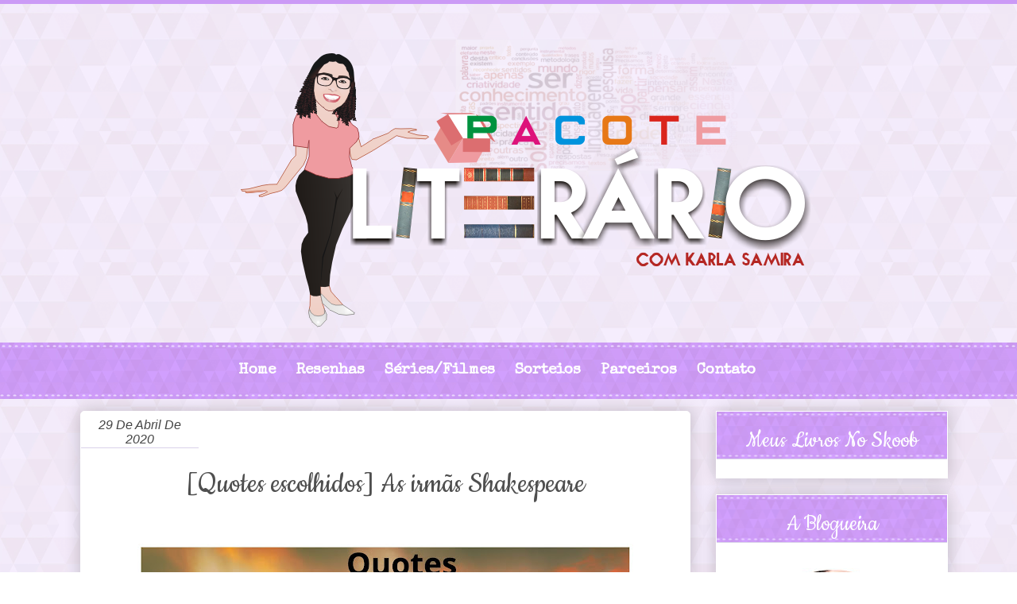

--- FILE ---
content_type: text/html; charset=UTF-8
request_url: https://www.pacoteliterario.com.br/2020/04/quotes-escolhidos-as-irmas-shakespeare.html
body_size: 24787
content:
<!DOCTYPE html>
<html class='v2' dir='ltr' xmlns='http://www.w3.org/1999/xhtml' xmlns:b='http://www.google.com/2005/gml/b' xmlns:data='http://www.google.com/2005/gml/data' xmlns:expr='http://www.google.com/2005/gml/expr'>
<head>
<link href='https://www.blogger.com/static/v1/widgets/335934321-css_bundle_v2.css' rel='stylesheet' type='text/css'/>
<meta content='width=1100' name='viewport'/>
<meta content='text/html; charset=UTF-8' http-equiv='Content-Type'/>
<meta content='blogger' name='generator'/>
<link href='https://www.pacoteliterario.com.br/favicon.ico' rel='icon' type='image/x-icon'/>
<link href='http://www.pacoteliterario.com.br/2020/04/quotes-escolhidos-as-irmas-shakespeare.html' rel='canonical'/>
<link rel="alternate" type="application/atom+xml" title="Pacote Literário - Atom" href="https://www.pacoteliterario.com.br/feeds/posts/default" />
<link rel="alternate" type="application/rss+xml" title="Pacote Literário - RSS" href="https://www.pacoteliterario.com.br/feeds/posts/default?alt=rss" />
<link rel="service.post" type="application/atom+xml" title="Pacote Literário - Atom" href="https://www.blogger.com/feeds/4316052654850377716/posts/default" />

<link rel="alternate" type="application/atom+xml" title="Pacote Literário - Atom" href="https://www.pacoteliterario.com.br/feeds/8274600475452155063/comments/default" />
<!--Can't find substitution for tag [blog.ieCssRetrofitLinks]-->
<link href='https://blogger.googleusercontent.com/img/b/R29vZ2xl/AVvXsEg-F8Wl0FCC7DsehWgbAkDm1LpQsSMTw-M_zlvurdd5S-30LDFgEcO1F3DLi-tJjQ1_XHsIso0m1bNoC8XddL7MkN8scR9YH0DyQYRrjX8dD482zFwlKuS1wq_DnJEf8HJ1u0zulGBmNnno/s640/Capa+quotes+as+irm%25C3%25A3s+Shakespeare.jpg' rel='image_src'/>
<meta content='http://www.pacoteliterario.com.br/2020/04/quotes-escolhidos-as-irmas-shakespeare.html' property='og:url'/>
<meta content='[Quotes escolhidos] As irmãs Shakespeare' property='og:title'/>
<meta content='  #PRACEGOVER: Fundo de natureza e as capas dos 4 livros da série As irmãs Shakespeare    Olá, pessoal do Pacote Literário!    A Isadora fez...' property='og:description'/>
<meta content='https://blogger.googleusercontent.com/img/b/R29vZ2xl/AVvXsEg-F8Wl0FCC7DsehWgbAkDm1LpQsSMTw-M_zlvurdd5S-30LDFgEcO1F3DLi-tJjQ1_XHsIso0m1bNoC8XddL7MkN8scR9YH0DyQYRrjX8dD482zFwlKuS1wq_DnJEf8HJ1u0zulGBmNnno/w1200-h630-p-k-no-nu/Capa+quotes+as+irm%25C3%25A3s+Shakespeare.jpg' property='og:image'/>
<title>Pacote Literário: [Quotes escolhidos] As irmãs Shakespeare</title>
<link href="//fonts.googleapis.com/css?family=Cookie" rel="stylesheet" type="text/css">
<link href='https://fonts.googleapis.com/css?family=Great+Vibes' rel='stylesheet' type='text/css'/>
<link href='https://fonts.googleapis.com/css?family=Handlee' rel='stylesheet' type='text/css'/>
<link href='https://fonts.googleapis.com/css?family=Special+Elite' rel='stylesheet' type='text/css'/>
<style type='text/css'>@font-face{font-family:'Bentham';font-style:normal;font-weight:400;font-display:swap;src:url(//fonts.gstatic.com/s/bentham/v20/VdGeAZQPEpYfmHglGWUxCbSJ7y9Y2g.woff2)format('woff2');unicode-range:U+0100-02BA,U+02BD-02C5,U+02C7-02CC,U+02CE-02D7,U+02DD-02FF,U+0304,U+0308,U+0329,U+1D00-1DBF,U+1E00-1E9F,U+1EF2-1EFF,U+2020,U+20A0-20AB,U+20AD-20C0,U+2113,U+2C60-2C7F,U+A720-A7FF;}@font-face{font-family:'Bentham';font-style:normal;font-weight:400;font-display:swap;src:url(//fonts.gstatic.com/s/bentham/v20/VdGeAZQPEpYfmHglGWsxCbSJ7y8.woff2)format('woff2');unicode-range:U+0000-00FF,U+0131,U+0152-0153,U+02BB-02BC,U+02C6,U+02DA,U+02DC,U+0304,U+0308,U+0329,U+2000-206F,U+20AC,U+2122,U+2191,U+2193,U+2212,U+2215,U+FEFF,U+FFFD;}@font-face{font-family:'Kranky';font-style:normal;font-weight:400;font-display:swap;src:url(//fonts.gstatic.com/s/kranky/v29/hESw6XVgJzlPsFn8oR2FRIzX_g.woff2)format('woff2');unicode-range:U+0000-00FF,U+0131,U+0152-0153,U+02BB-02BC,U+02C6,U+02DA,U+02DC,U+0304,U+0308,U+0329,U+2000-206F,U+20AC,U+2122,U+2191,U+2193,U+2212,U+2215,U+FEFF,U+FFFD;}</style>
<style id='page-skin-1' type='text/css'><!--
/*
-----------------------------------------------
Blogger Template Style
Name:     Awesome Inc.
Designer: Tina Chen
URL:      tinachen.org
----------------------------------------------- */
/* Variable definitions
====================
<Variable name="keycolor" description="Main Color" type="color" default="#ffffff"/>
<Group description="Page" selector="body">
<Variable name="body.font" description="Font" type="font"
default="normal normal 13px Arial, Tahoma, Helvetica, FreeSans, sans-serif"/>
<Variable name="body.background.color" description="Background Color" type="color" default="#000000"/>
<Variable name="body.text.color" description="Text Color" type="color" default="#ffffff"/>
</Group>
<Group description="Links" selector=".main-inner">
<Variable name="link.color" description="Link Color" type="color" default="#888888"/>
<Variable name="link.visited.color" description="Visited Color" type="color" default="#444444"/>
<Variable name="link.hover.color" description="Hover Color" type="color" default="#cccccc"/>
</Group>
<Group description="Blog Title" selector=".header h1">
<Variable name="header.font" description="Title Font" type="font"
default="normal  40px Arial, Tahoma, Helvetica, FreeSans, sans-serif"/>
<Variable name="header.text.color" description="Title Color" type="color" default="#444444" />
<Variable name="header.background.color" description="Header Background" type="color" default="transparent" />
</Group>
<Group description="Blog Description" selector=".header .description">
<Variable name="description.font" description="Font" type="font"
default="normal normal 14px Arial, Tahoma, Helvetica, FreeSans, sans-serif"/>
<Variable name="description.text.color" description="Text Color" type="color"
default="#444444" />
</Group>
<Group description="Tabs Text" selector=".tabs-inner .widget li a">
<Variable name="tabs.font" description="Font" type="font"
default="normal  14px Arial, Tahoma, Helvetica, FreeSans, sans-serif"/>
<Variable name="tabs.text.color" description="Text Color" type="color" default="#444444"/>
<Variable name="tabs.selected.text.color" description="Selected Color" type="color" default="rgba(0, 0, 0, 0)"/>
</Group>
<Group description="Tabs Background" selector=".tabs-outer .PageList">
<Variable name="tabs.background.color" description="Background Color" type="color" default="#141414"/>
<Variable name="tabs.selected.background.color" description="Selected Color" type="color" default="#444444"/>
<Variable name="tabs.border.color" description="Border Color" type="color" default="#ffffff"/>
</Group>
<Group description="Date Header" selector=".main-inner .widget h2.date-header, .main-inner .widget h2.date-header span">
<Variable name="date.font" description="Font" type="font"
default="normal normal 14px Arial, Tahoma, Helvetica, FreeSans, sans-serif"/>
<Variable name="date.text.color" description="Text Color" type="color" default="#666666"/>
<Variable name="date.border.color" description="Border Color" type="color" default="#ffffff"/>
</Group>
<Group description="Post Title" selector="h3.post-title, h4, h3.post-title a">
<Variable name="post.title.font" description="Font" type="font"
default="normal 22px Arial, Tahoma, Helvetica, FreeSans, sans-serif"/>
<Variable name="post.title.text.color" description="Text Color" type="color" default="#444444"/>
</Group>
<Group description="Post Background" selector=".post">
<Variable name="post.background.color" description="Background Color" type="color" default="#ffffff" />
<Variable name="post.border.color" description="Border Color" type="color" default="#ffffff" />
<Variable name="post.border.bevel.color" description="Bevel Color" type="color" default="#ffffff"/>
</Group>
<Group description="Gadget Title" selector="h2">
<Variable name="widget.title.font" description="Font" type="font"
default="normal 14px Arial, Tahoma, Helvetica, FreeSans, sans-serif"/>
<Variable name="widget.title.text.color" description="Text Color" type="color" default="#444444"/>
</Group>
<Group description="Gadget Text" selector=".sidebar .widget">
<Variable name="widget.font" description="Font" type="font"
default="normal normal 14px Arial, Tahoma, Helvetica, FreeSans, sans-serif"/>
<Variable name="widget.text.color" description="Text Color" type="color" default="#444444"/>
<Variable name="widget.alternate.text.color" description="Alternate Color" type="color" default="#666666"/>
</Group>
<Group description="Gadget Links" selector=".sidebar .widget">
<Variable name="widget.link.color" description="Link Color" type="color" default="#8e699f"/>
<Variable name="widget.link.visited.color" description="Visited Color" type="color" default="#5e459b"/>
<Variable name="widget.link.hover.color" description="Hover Color" type="color" default="#8e699f"/>
</Group>
<Group description="Gadget Background" selector=".sidebar .widget">
<Variable name="widget.background.color" description="Background Color" type="color" default="#141414"/>
<Variable name="widget.border.color" description="Border Color" type="color" default="#222222"/>
<Variable name="widget.border.bevel.color" description="Bevel Color" type="color" default="#000000"/>
</Group>
<Group description="Sidebar Background" selector=".column-left-inner .column-right-inner">
<Variable name="widget.outer.background.color" description="Background Color" type="color" default="transparent" />
</Group>
<Group description="Images" selector=".main-inner">
<Variable name="image.background.color" description="Background Color" type="color" default="transparent"/>
<Variable name="image.border.color" description="Border Color" type="color" default="transparent"/>
</Group>
<Group description="Feed" selector=".blog-feeds">
<Variable name="feed.text.color" description="Text Color" type="color" default="#444444"/>
</Group>
<Group description="Feed Links" selector=".blog-feeds">
<Variable name="feed.link.color" description="Link Color" type="color" default="#8e699f"/>
<Variable name="feed.link.visited.color" description="Visited Color" type="color" default="#5e459b"/>
<Variable name="feed.link.hover.color" description="Hover Color" type="color" default="#8e699f"/>
</Group>
<Group description="Pager" selector=".blog-pager">
<Variable name="pager.background.color" description="Background Color" type="color" default="#ffffff" />
</Group>
<Group description="Footer" selector=".footer-outer">
<Variable name="footer.background.color" description="Background Color" type="color" default="#ffffff" />
<Variable name="footer.text.color" description="Text Color" type="color" default="#444444" />
</Group>
<Variable name="title.shadow.spread" description="Title Shadow" type="length" default="-1px" min="-1px" max="100px"/>
<Variable name="body.background" description="Body Background" type="background"
color="#d9d2e9"
default="$(color) none repeat scroll top left"/>
<Variable name="body.background.gradient.cap" description="Body Gradient Cap" type="url"
default="none"/>
<Variable name="body.background.size" description="Body Background Size" type="string" default="auto"/>
<Variable name="tabs.background.gradient" description="Tabs Background Gradient" type="url"
default="none"/>
<Variable name="header.background.gradient" description="Header Background Gradient" type="url" default="none" />
<Variable name="header.padding.top" description="Header Top Padding" type="length" default="22px" min="0" max="100px"/>
<Variable name="header.margin.top" description="Header Top Margin" type="length" default="0" min="0" max="100px"/>
<Variable name="header.margin.bottom" description="Header Bottom Margin" type="length" default="0" min="0" max="100px"/>
<Variable name="widget.padding.top" description="Widget Padding Top" type="length" default="8px" min="0" max="20px"/>
<Variable name="widget.padding.side" description="Widget Padding Side" type="length" default="15px" min="0" max="100px"/>
<Variable name="widget.outer.margin.top" description="Widget Top Margin" type="length" default="0" min="0" max="100px"/>
<Variable name="widget.outer.background.gradient" description="Gradient" type="url" default="none" />
<Variable name="widget.border.radius" description="Gadget Border Radius" type="length" default="0" min="0" max="100px"/>
<Variable name="outer.shadow.spread" description="Outer Shadow Size" type="length" default="0" min="0" max="100px"/>
<Variable name="date.header.border.radius.top" description="Date Header Border Radius Top" type="length" default="0" min="0" max="100px"/>
<Variable name="date.header.position" description="Date Header Position" type="length" default="15px" min="0" max="100px"/>
<Variable name="date.space" description="Date Space" type="length" default="30px" min="0" max="100px"/>
<Variable name="date.position" description="Date Float" type="string" default="static" />
<Variable name="date.padding.bottom" description="Date Padding Bottom" type="length" default="0" min="0" max="100px"/>
<Variable name="date.border.size" description="Date Border Size" type="length" default="0" min="0" max="10px"/>
<Variable name="date.background" description="Date Background" type="background" color="transparent"
default="$(color) none no-repeat scroll top left" />
<Variable name="date.first.border.radius.top" description="Date First top radius" type="length" default="0" min="0" max="100px"/>
<Variable name="date.last.space.bottom" description="Date Last Space Bottom" type="length"
default="20px" min="0" max="100px"/>
<Variable name="date.last.border.radius.bottom" description="Date Last bottom radius" type="length" default="0" min="0" max="100px"/>
<Variable name="post.first.padding.top" description="First Post Padding Top" type="length" default="0" min="0" max="100px"/>
<Variable name="image.shadow.spread" description="Image Shadow Size" type="length" default="0" min="0" max="100px"/>
<Variable name="image.border.radius" description="Image Border Radius" type="length" default="0" min="0" max="100px"/>
<Variable name="separator.outdent" description="Separator Outdent" type="length" default="15px" min="0" max="100px"/>
<Variable name="title.separator.border.size" description="Widget Title Border Size" type="length" default="1px" min="0" max="10px"/>
<Variable name="list.separator.border.size" description="List Separator Border Size" type="length" default="1px" min="0" max="10px"/>
<Variable name="shadow.spread" description="Shadow Size" type="length" default="0" min="0" max="100px"/>
<Variable name="startSide" description="Side where text starts in blog language" type="automatic" default="left"/>
<Variable name="endSide" description="Side where text ends in blog language" type="automatic" default="right"/>
<Variable name="date.side" description="Side where date header is placed" type="string" default="right"/>
<Variable name="pager.border.radius.top" description="Pager Border Top Radius" type="length" default="0" min="0" max="100px"/>
<Variable name="pager.space.top" description="Pager Top Space" type="length" default="1em" min="0" max="20em"/>
<Variable name="footer.background.gradient" description="Background Gradient" type="url" default="none" />
<Variable name="mobile.background.size" description="Mobile Background Size" type="string"
default="auto"/>
<Variable name="mobile.background.overlay" description="Mobile Background Overlay" type="string"
default="transparent none repeat scroll top left"/>
<Variable name="mobile.button.color" description="Mobile Button Color" type="color" default="#ffffff" />
*/
/* Content
----------------------------------------------- */
body {
font: ;
color: #444444;
background: url(https://lh3.googleusercontent.com/blogger_img_proxy/AEn0k_uXoAGqe7W2wmFcaey_X60N1BfRVwUG8Mt2rJo5MQRj4W6rv3Zx-O8--rDvhAAYx176mclVEXEUFEWin_ENK98yRQ=s0-d) repeat-x 0 -24px;
border-top: 5px solid #cb9af6;
padding-top: 20px;
/* background-attachment: fixed; */
}
html body .region-inner {
min-width: 0;
}
html {
background: url("https://lh3.googleusercontent.com/blogger_img_proxy/AEn0k_vLVeYb1VyQrtvx_kx-YZhhrndPmWXHVVjBlxmo6CLWdmHM_FPNWQO1oHeaO2-DRFxdffeCJcxxFq2mpulyFrl9=s0-d") repeat; }
a:link {
text-decoration:none;
color: #cd9bf4;
-webkit-transition: color 0.7s ease-out;-moz-transition:
color 0.7s ease-out;transition: color 0.7s ease-out;
}
html body .content-outer {
min-width: 0;
max-width: 100%;
width: 100%;
margin-top: 45px;
}
a:link {
text-decoration: none;
color: #8e699f;
}
a:visited {
text-decoration: none;
color: #5e459b;
}
a:hover {
text-decoration: underline;
color: #8e699f;
}
.body-fauxcolumn-outer .cap-top {
position: absolute;
z-index: 1;
height: 276px;
width: 100%;
background: transparent none repeat-x scroll top left;
_background-image: none;
}
/* Columns
----------------------------------------------- */
.content-inner {
padding: -5px;
}
.header-inner .section {
margin: 0 16px;
margin-top:-60px;
}
.tabs-inner .section {
margin: 0 16px;
margin-top: 10px;
}
.main-inner {
padding-top: 30px;
margin-top:-20px;
}
.main-inner .column-center-inner,
.main-inner .column-left-inner,
.main-inner .column-right-inner {
padding: 0 5px;
}
*+html body .main-inner .column-center-inner {
margin-top: -30px;
}
#layout .main-inner .column-center-inner {
margin-top: 0;
}
/* Header
----------------------------------------------- */
.header-outer {
margin: 0 0 0 0;
}
.Header h1 {
font: italic normal 70px Kranky;
color: #8e699f;
text-shadow: 0 0 -1px #000000;
}
.Header h1 a {
color: #8e699f;
}
.Header .description {
font: normal normal 14px Arial, Tahoma, Helvetica, FreeSans, sans-serif;
color: #444444;
}
.header-inner .Header .titlewrapper,
.header-inner .Header .descriptionwrapper {
padding-left: 0;
padding-right: 0;
margin-bottom: 0;
}
.header-inner .Header .titlewrapper {
padding-top: 22px;
}
/* Tabs
----------------------------------------------- */
/*-------Menu Horizontal---*/
#nav {
background: url() repeat-x bottom;
width:940px;
font: bold 19px "ms sans serif", Special Elite;
font-family: 'Special Elite';
color: #000;
margin: 0 auto 0px;
padding: 0px auto 0px;
height:55px;
margin-top: 14px;
margin-right: 40px;
}
#navleft {
width: 700px;
float: left;
margin: 0;
padding: 0;
}
#navright {
width: 250px;
font-size: 14px;
float: right;
margin:0px;
padding:0px;
}
#nav ul {
float: left;
list-style: none;
margin: 0;
padding:0;
}
#nav li {
list-style: none;
margin: 0;
padding: 0;
}
#nav li a, #nav li a:link, #nav li a:visited {
background: ;
color: #fff;
display: block;
font-weight: bold;
text-transform: none;
padding: 15px 10px 17px 10px;
margin: 0 5px 0 0;
}
#nav li a:hover, #nav li a:active {
background:;
color:#E1B4FE;
padding: 15px 10px 17px 10px;
margin: 0 5px 0 0;
text-decoration: none;
}
#nav li li a, #nav li li a:link, #nav li li a:visited {
background: #D9A8F8;
width: 150px;
color: #FFF;
font: bold 14px "ms sans serif", Special Elite;
font-family: 'Special Elite';
text-transform: none;
float: none;
margin: 0;
padding:13px 10px;
border-bottom:1px dotted  #D493FD;
border-right:1px solid #D493FD;
border-left:1px solid #D493FD;
}
#nav li li a:hover, #nav li li a:active {
background:   #C274F2;
color: #FFF;
font: bold 14px "ms sans serif", Special Elite;
font-family: 'Special Elite';
padding:13px 10px;
}
#nav li {
float: left;
padding: 0;
}
#nav li ul {
z-index: 9999;
position: absolute;
left: -999em;
height: auto;
width: 170px;
margin: 0;
padding: 0;
}
#nav li ul a {
width: 140px;
}
#nav li ul ul {
margin: -32px 0 0 171px;
}
#nav li:hover ul ul, #nav li:hover ul ul ul, #nav li.sfhover ul ul, #nav li.sfhover ul ul ul {
left: -999em;
}
#nav li:hover ul, #nav li li:hover ul, #nav li li li:hover ul, #nav li.sfhover ul, #nav li li.sfhover ul, #nav li li li.sfhover ul {
left: auto;
}
#nav li:hover, #nav li.sfhover {
position: static;
}
/* Headings
----------------------------------------------- */
h2 {
font: normal  16px Bentham;
color:#FFF;
font-size: 32px;
font-family: Cookie;
text-transform:capitalize;
background: transparent url("https://lh3.googleusercontent.com/blogger_img_proxy/AEn0k_uvuOteb5D4jaUgGMNEj3ix2pmw1xELRjpXB2mq0h5Xs71wwj1IdLMRoGQ4Dd1wl7GUM0wJaAysQCg5LC6NAfJqtA=s0-d") center repeat-x;
}
/* Widgets
----------------------------------------------- */
.main-inner .section {
margin: 0 27px;
padding: 0;
}
.main-inner .column-left-outer,
.main-inner .column-right-outer {
margin-top: 0;
}
#layout .main-inner .column-left-outer,
#layout .main-inner .column-right-outer {
margin-top: 0;
}
.main-inner .column-left-inner,
.main-inner .column-right-inner {
background: rgba(0, 0, 0, 0) none repeat 0 0;
-moz-box-shadow: 0 0 0 rgba(0, 0, 0, .2);
-webkit-box-shadow: 0 0 0 rgba(0, 0, 0, .2);
-goog-ms-box-shadow: 0 0 0 rgba(0, 0, 0, .2);
box-shadow: 0 0 0 rgba(0, 0, 0, .2);
-moz-border-radius: 0;
-webkit-border-radius: 0;
-goog-ms-border-radius: 0;
border-radius: 0;
}
#layout .main-inner .column-left-inner,
#layout .main-inner .column-right-inner {
margin-top: 0;
}
.sidebar .widget {
font: normal normal 16px Bentham;
color: #cd9bf4;
}
.sidebar .widget a:link {
color: #3659cc;
}
.sidebar .widget a:visited {
color: #5e459b;
}
.sidebar .widget a:hover {
color: #3659cc;
}
.sidebar .widget h2 {
text-shadow: 0 0 -1px #000000;
}
.main-inner .widget {
background-color: #ffffff;
border: 1px solid #ffffff;
padding: 0 15px 15px;
margin: 20px -16px;
-moz-box-shadow: 0 0 20px rgba(0, 0, 0, .2);
-webkit-box-shadow: 0 0 20px rgba(0, 0, 0, .2);
-goog-ms-box-shadow: 0 0 20px rgba(0, 0, 0, .2);
box-shadow: 0 0 20px rgba(0, 0, 0, .2);
-moz-border-radius: 0;
-webkit-border-radius: 0;
-goog-ms-border-radius: 0;
border-radius: 0;
}
.main-inner .widget h2 {
margin: 0 -15px;
padding: .6em 15px .5em;
border-bottom: 1px solid #d9d2e9;
}
.footer-inner .widget h2 {
padding: 0 0 .4em;
border-bottom: 1px solid #d9d2e9;
}
.main-inner .widget h2 + div, .footer-inner .widget h2 + div {
border-top: 1px solid #ffffff;
padding-top: 8px;
}
.main-inner .widget .widget-content {
margin: 0 -15px;
padding: 7px 15px 0;
}
.main-inner .widget ul, .main-inner .widget #ArchiveList ul.flat {
margin: -8px -15px 0;
padding: 0;
list-style: none;
}
.main-inner .widget #ArchiveList {
margin: -8px 0 0;
}
.main-inner .widget ul li, .main-inner .widget #ArchiveList ul.flat li {
padding: .5em 15px;
text-indent: 0;
color: #656565;
border-top: 1px solid #ffffff;
border-bottom: 1px solid #d9d2e9;
}
.main-inner .widget #ArchiveList ul li {
padding-top: .25em;
padding-bottom: .25em;
}
.main-inner .widget ul li:first-child, .main-inner .widget #ArchiveList ul.flat li:first-child {
border-top: none;
}
.main-inner .widget ul li:last-child, .main-inner .widget #ArchiveList ul.flat li:last-child {
border-bottom: none;
}
.post-body {
position: relative;
}
.main-inner .widget .post-body ul {
padding: 0 2.5em;
margin: .5em 0;
list-style: disc;
}
.main-inner .widget .post-body ul li {
padding: 0.25em 0;
margin-bottom: .25em;
color: #444444;
border: none;
}
.footer-inner .widget ul {
padding: 0;
list-style: none;
}
.widget .zippy {
color: #656565;
}
/* Posts
----------------------------------------------- */
h2.date-header {
margin:1.5em 0 .5em;
font: normal normal 12px Arial, Tahoma, Helvetica, FreeSans, sans-serif;
color:#000000;/* cor da fonte da data */
background: #9E2F3;
background:transparent url(http://i.imgur.com/yhbVnbackground:transparent url(https://lh3.googleusercontent.com/blogger_img_proxy/AEn0k_vBTdyewkJNkH6z-ZOgfpI89ZBF2jOOG_Ur_wKg6kgvNSAP7rszODbkf26kCutGpUoQXrS1kJBmdL5E5TMnhhqs=s0-d) no-repeat bottom; align: center;57.png) no-repeat bottom; align: center;
text-align:center;/* alinha o texto */
font-family:'Cookie';
font-size: 14px;
width:148px;/* largura */
height: 45px;* altura */
float:left;
margin-left:-15px;
margin-top: -20px;
padding: 9px 1px 2px 1px;
overflow:hidden;
line-height: 8px;
wod-spacing: 15px;
}
body .main-inner .Blog {
padding: 0;
margin-bottom: 1em;
background-color: transparent;
border: none;
-moz-box-shadow: 0 0 0 rgba(0, 0, 0, 0);
-webkit-box-shadow: 0 0 0 rgba(0, 0, 0, 0);
-goog-ms-box-shadow: 0 0 0 rgba(0, 0, 0, 0);
box-shadow: 0 0 0 rgba(0, 0, 0, 0);
}
.main-inner .section:last-child .Blog:last-child {
padding: 0;
margin-bottom: 1em;
}
.main-inner .widget h2.date-header {
margin: 0 -15px 1px;
padding: 0 0 0 0;
font: italic normal 16px Arial, Tahoma, Helvetica, FreeSans, sans-serif;
color: #444444;
background: transparent none no-repeat scroll top left;
border-top: 0 solid #ffffff;
border-bottom: 1px solid #d9d2e9;
-moz-border-radius-topleft: 0;
-moz-border-radius-topright: 0;
-webkit-border-top-left-radius: 0;
-webkit-border-top-right-radius: 0;
border-top-left-radius: 0;
border-top-right-radius: 0;
position: static;
bottom: 100%;
right: 15px;
text-shadow: 0 0 -1px #000000;
}
.main-inner .widget h2.date-header span {
font: italic normal 16px Arial, Tahoma, Helvetica, FreeSans, sans-serif;
display: block;
padding: .5em 15px;
border-left: 0 solid #ffffff;
border-right: 0 solid #ffffff;
}
.date-outer {
position: relative;
margin: 30px 0 20px;
padding: 0 15px;
border-radius:5px!important;
background-color: #ffffff;
border: 1px solid #ffffff;
-moz-box-shadow: 0 0 20px rgba(0, 0, 0, .2);
-webkit-box-shadow: 0 0 20px rgba(0, 0, 0, .2);
-goog-ms-box-shadow: 0 0 20px rgba(0, 0, 0, .2);
box-shadow: 0 0 20px rgba(0, 0, 0, .2);
-moz-border-radius: 0;
-webkit-border-radius: 0;
-goog-ms-border-radius: 0;
border-radius: 0;
}
.date-outer:first-child {
margin-top: 0;
}
.date-outer:last-child {
margin-bottom: 20px;
-moz-border-radius-bottomleft: 0;
-moz-border-radius-bottomright: 0;
-webkit-border-bottom-left-radius: 0;
-webkit-border-bottom-right-radius: 0;
-goog-ms-border-bottom-left-radius: 0;
-goog-ms-border-bottom-right-radius: 0;
border-bottom-left-radius: 0;
border-bottom-right-radius: 0;
}
.date-posts {
margin: 0 -15px;
padding: 0 15px;
clear: both;
}
.post-outer, .inline-ad {
border-top: 1px solid #ffffff;
margin: 0 -15px;
padding: 15px 15px;
}
.post-outer {
padding-bottom: 10px;
}
.post-outer:first-child {
padding-top: 0;
border-top: none;
}
.post-outer:last-child, .inline-ad:last-child {
border-bottom: none;
}
.post-body {
position: relative;
}
.post-body img {
padding: 8px;
background: transparent;
border: 1px solid transparent;
-moz-box-shadow: 0 0 0 rgba(0, 0, 0, .2);
-webkit-box-shadow: 0 0 0 rgba(0, 0, 0, .2);
box-shadow: 0 0 0 rgba(0, 0, 0, .2);
-moz-border-radius: 0;
-webkit-border-radius: 0;
border-radius: 0;
}
.post {
margin:.5em 0 1.5em;
padding-bottom: 10px;
background: #FFFFFF;
padding:10px;
color: #363636;
font-size:15px;
}
h3.post-title, h4 {
background:transparent url(https://lh3.googleusercontent.com/blogger_img_proxy/AEn0k_vgaFj_hC9EXeSj5pAeWelYo4sy6eo1vYjaiy_zrhqnI4m71Y4ZpqtZ1Gmmz4-kEvexe07IhrWE57qgH8M4a__hVw=s0-d) no-repeat bottom; align: center;
align: center;
margin: 10px 0 0;
padding: 50px 5px 5px 50px;
margin: -10px -10px 0;
padding: 10px;
font-size:40px;
Text-align: Center;
font-weight:normal;
font-family: Cookie;
line-height:1.4em;
color: #4F4F4F;
}
h3.post-title a {
display:block;
text-decoration:none;
color: #8E699F;
font-family: Cookie;
font-style: b i;
font-weight:normal;
font-size:40px;
}
h3.post-title a:hover {
color: #8E699F;
}
.post-header {
margin: 0 0 1em;
}
.post-body {
line-height: 1.4;
}
.post-outer h2 {
color: #444444;
}
.post-footer {
margin: 1.5em 0 0;
}
}
#blog-pager {
padding: 15px;
font-size: 120%;
background-color: #ffffff;
border: 1px solid #ffffff;
-moz-box-shadow: 0 0 20px rgba(0, 0, 0, .2);
-webkit-box-shadow: 0 0 20px rgba(0, 0, 0, .2);
-goog-ms-box-shadow: 0 0 20px rgba(0, 0, 0, .2);
box-shadow: 0 0 20px rgba(0, 0, 0, .2);
-moz-border-radius: 0;
-webkit-border-radius: 0;
-goog-ms-border-radius: 0;
border-radius: 0;
-moz-border-radius-topleft: 0;
-moz-border-radius-topright: 0;
-webkit-border-top-left-radius: 0;
-webkit-border-top-right-radius: 0;
-goog-ms-border-top-left-radius: 0;
-goog-ms-border-top-right-radius: 0;
border-top-left-radius: 0;
border-top-right-radius-topright: 0;
margin-top: 1em;
}
.blog-feeds, .post-feeds {
margin: 1em 0;
text-align: center;
color: rgba(0, 0, 0, 0);
}
.blog-feeds a, .post-feeds a {
color: #3659cc;
}
.blog-feeds a:visited, .post-feeds a:visited {
color: #5e459b;
}
.blog-feeds a:hover, .post-feeds a:hover {
color: #3659cc;
}
.post-outer .comments {
margin-top: 2em;
}
/* Sidebar Content
----------------------------------------------- */
.sidebar .widget, .sidebar2 .widget  {
background: url ("http://i.imgur.com/NJbheVa.png") repeat-x;
margin-bottom:10px;
padding-top: -1px;
color: #4F504F;
font-family: lato;
font-size:18px;
text-align:justify;
width:260px;
}
.sidebar h2 {
background: ;
text-align:center;
padding-top: 30px;
height:24px;
width:260px;
}
/* Comments
----------------------------------------------- */
.comments .comments-content .icon.blog-author {
background-repeat: no-repeat;
background-image: url([data-uri]);
}
.comments .comments-content .loadmore a {
border-top: 1px solid rgba(0, 0, 0, 0);
border-bottom: 1px solid rgba(0, 0, 0, 0);
}
.comments .continue {
border-top: 2px solid rgba(0, 0, 0, 0);
}
/* - Ao Usuario/Dono - */
cite.user{color:#000; background: ; text-align:center;text-transform:uppercase;font-size:20px;padding: 8px; text-decoration:none; font-family:Handlee;font-weight:normal;  position:relative;  margin-left:-5px;font-family: &#39;Englebert&#39;, sans-serif; font-size:18px;font-weight: normal;}
cite.user a{color: #fff}
.comments .comments-content .icon.blog-author {  background-repeat: no-repeat;
background-image: url(https://lh3.googleusercontent.com/blogger_img_proxy/AEn0k_sG0epUPK0jhHm_-RDDiY38uL-PUztJRd9MbggIK4v2Lvj2HVzNL5fdfbDsvl31aeOUpAks-QcBr3_XQtGBTzPNxA=s0-d);}
/* - Data do do comentário - */
.comments .comments-content .datetime a{font-family:Handlee;  font-size:18px;text-decoration:none; color: #fff;  float: right; padding: 2px; }
/*--- Caixa do Comentário--- */
.comments .comment-block{padding:0px ;margin-left:54px;position:relative; border:1px solid #dddddd;; background:#E7C6F7; padding:4px;}
.comments.comments-content.comment-replies{margin-left:0}}
.comment-content{white-space:pre-wrap;width:95%;word-wrap:break-word;}
.comments .comments-content .comment{margin-bottom:16px;padding-bottom:8px;}
/*--- Caixa com o nome do autor do comentário --- */
.comment-header{ background:#F0E1F7;  font-size:18px; border-bottom: 2px solid #fff; padding:8px; }
.comment-header a{color: #fff;}
.comments .comments-content {padding: 0px 5px 0px 2px;}
/*---Caixa de responder e Excluir comentário---*/
.comments .comment .comment-actions a,.comments .comment .continue a{display:inline-block;margin: 10px 0 10px 10px;  padding: 6px; color: #828282; text-align:center;text-decoration:none;height:auto; font-weight:normal; cursor:pointer;  background:;}
.comments .comment .comment-actions a:hover,.comments .comment .continue a:hover{text-decoration: none; color: #BE6ED6;}
/* Footer
----------------------------------------------- */
.footer-outer {
margin: -20px 0 -1px;
padding: 20px 0 0;
color: #a935cc;
overflow: hidden;
}
.footer-fauxborder-left {
border-top: 1px solid #ffffff;
background: none;
-moz-box-shadow: 0 0 20px rgba(0, 0, 0, .2);
-webkit-box-shadow: 0 0 20px rgba(0, 0, 0, .2);
-goog-ms-box-shadow: 0 0 20px rgba(0, 0, 0, .2);
box-shadow: 0 0 20px rgba(0, 0, 0, .2);
margin: 0 -20px;
}
/* Mobile
----------------------------------------------- */
body.mobile {
background-size: auto;
}
.mobile .body-fauxcolumn-outer {
background: transparent none repeat scroll top left;
}
*+html body.mobile .main-inner .column-center-inner {
margin-top: 0;
}
.mobile .main-inner .widget {
padding: 0 0 15px;
}
.mobile .main-inner .widget h2 + div,
.mobile .footer-inner .widget h2 + div {
border-top: none;
padding-top: 0;
}
.mobile .footer-inner .widget h2 {
padding: 0.5em 0;
border-bottom: none;
}
.mobile .main-inner .widget .widget-content {
margin: 0;
padding: 7px 0 0;
}
.mobile .main-inner .widget ul,
.mobile .main-inner .widget #ArchiveList ul.flat {
margin: 0 -15px 0;
}
.mobile .main-inner .widget h2.date-header {
right: 0;
}
.mobile .date-header span {
padding: 0.4em 0;
}
.mobile .date-outer:first-child {
margin-bottom: 0;
border: 1px solid #ffffff;
-moz-border-radius-topleft: 0;
-moz-border-radius-topright: 0;
-webkit-border-top-left-radius: 0;
-webkit-border-top-right-radius: 0;
-goog-ms-border-top-left-radius: 0;
-goog-ms-border-top-right-radius: 0;
border-top-left-radius: 0;
border-top-right-radius: 0;
}
.mobile .date-outer {
border-color: #ffffff;
border-width: 0 1px 1px;
}
.mobile .date-outer:last-child {
margin-bottom: 0;
}
.mobile .main-inner {
padding: 0;
}
.mobile .header-inner .section {
margin: 0;
}
.mobile .post-outer, .mobile .inline-ad {
padding: 5px 0;
}
.mobile .tabs-inner .section {
margin: 0 10px;
}
.mobile .main-inner .widget h2 {
margin: 0;
padding: 0;
}
.mobile .main-inner .widget h2.date-header span {
padding: 0;
}
.mobile .main-inner .widget .widget-content {
margin: 0;
padding: 7px 0 0;
}
.mobile #blog-pager {
border: 1px solid transparent;
background: #ffffff none repeat scroll 0 0;
}
.mobile .main-inner .column-left-inner,
.mobile .main-inner .column-right-inner {
background: rgba(0, 0, 0, 0) none repeat 0 0;
-moz-box-shadow: none;
-webkit-box-shadow: none;
-goog-ms-box-shadow: none;
box-shadow: none;
}
.mobile .date-posts {
margin: 0;
padding: 0;
}
.mobile .footer-fauxborder-left {
margin: 0;
border-top: inherit;
}
.mobile .main-inner .section:last-child .Blog:last-child {
margin-bottom: 0;
}
.mobile-index-contents {
color: #444444;
}
.mobile .mobile-link-button {
background: #8e699f url(//www.blogblog.com/1kt/awesomeinc/tabs_gradient_light.png) repeat scroll 0 0;
}
.mobile-link-button a:link, .mobile-link-button a:visited {
color: #ffffff;
}
.mobile .tabs-inner .PageList .widget-content {
background: transparent;
border-top: 1px solid;
border-color: rgba(0, 0, 0, 0);
color: rgba(0, 0, 0, 0);
}
.mobile .tabs-inner .PageList .widget-content .pagelist-arrow {
border-left: 1px solid rgba(0, 0, 0, 0);
}
.search{ /* Geral */
float: left; /* Flutuando a esquerda, poderá também mudar para Right (Direita) e Left (Esquerda) */
margin-left: -6px;
margin-top: 6px; /* Margem superior, edite se precisar, - sobe e + desce  */
font-family: Tahoma, Tahoma; /* Fonte da letra que será escrita quando procurarmos por algo */
}
.searchbar{ /* Barrinha onde se digita */
height: 18px; /* Altura da barrinha */
width: 230px; /* Largura da barrinha */
margin-left:0px;
margin-top:-45px; /* Margem superior, edite se precisar, - sobe e + desce  */
margin-bottom:-18px; /* Margem inferior, edite se precisar, - sobe e + desce */
color: #676469; /* Cor da fonte da letra que será escrita quando procurarmos por algo */
border:solid 1px #DBAAFC; /* Borda */
padding:3px 5px;
border-radius:2em; /* Bordas Arredondadas */
box-shadow:0 1px 0px rgba(0,0,0,.1); /* Sombra interna */
background: #F1DCFF; /* Cor do fundo */
background:-webkit-gradient(linear, left top, left bottom,from(#fff),to(#E8D5F4));
background:-moz-linear-gradient(top, #fff, #F5E7FE);
filter:progidXImageTransform.Microsoft.gradient(startColorstr='#ffffff',endColorstr='#F5E7FE');
-ms-filter:progidXImageTransform.Microsoft.gradient(startColorstr='#ffffff', endColorstr='#F5E7FE')
}
.searchbut{ /* Botão */
border:0 !important;
float: right;
background: #F1DCFF; /* Cor do fundo do botão */
cursor: pointer;
color:#7C6F84; /* Cor do texto */
padding:0 5px 2px 5px;
height:26px; /* Altura do botão */
margin-top: -20px; /* Margem superior, edite se precisar, - sobe e + desce  */
margin-right: -35px; /* Margem direita, edite se precisar */
border-radius:20px;  /* Bordas Arredondadas */
box-shadow:0 0 2px #aaa; /* Sombra */
text-shadow:0 -1px #aaa; /* Sombra no texto Go */
}
.searchbut:hover { /* Botão Hover */
background:#DEB7F8; /* Cor do fundo do botão hover */
}
#rodape-creditos {
font:normal bold 13px Arial;   /* - Fonte do rodapé - */
color:#FFFFFF;   /* - Cor da fonte - */
background:#cb9af6;
margin:0px 0px 0px;     /* - Não é necessário editar - */
}
#rodape-creditos a:link {
color:#BB5BE4;   /* - Cor dos Links do Rodapé - */
text-decoration:none;  /* - Decorações do Link - */
outline:0px solid #FFFFFF;  /* - Não é necessário editar - */
}
#rodape-creditos a:visited {
color:#BB5BE4;    /* - Cor dos Links Visitados - */
text-decoration:none;   /* - Decoração dos Links Visitados - */
outline:0px solid #FFFFFF;   /* - Não é necessário edittar - */
}
#rodape-creditos a:hover {
color:#8441A1;   /* - Cor do Link com o Mouse em cima - */
text-decoration:underline;    /* - Decoração do Link com o mouse em cima - */
outline:0px solid #FFFFFF;    /* - Não é necessário edittar - */
}
/*---------------Arquivo em formato calendário----------*/
#calendarDisplay { display: none }
/* div that holds calendar */
#blogger_calendar {
margin: 5px 0 0 0;
width: 100%;
}
/* Table Caption - Holds the Archive Select Menu */
#bcaption {
border: 1px solid #f8f8f8;/*--cor da borda--*/
padding: 2px;
margin: 10px 0 0;
background: #F6E5FD;
font: normal normal 13px Cambria font-weight: normal;
}
/* The Archive Select Menu */
#bcaption select {
background: #F6E5FD;
border: 0 solid #F6E5FD;
color: #786E7C;
font-family:  cookie;
font-size: 20px;
font-weight: bold;
text-align: center;
}
/* The Heading Section */
table#bcalendar thead { }
/* Head Entries */
table#bcalendar thead tr th {
width: 20px;
text-align: center;
padding: 2px;
border: 0px solid #F48A88; /*#f8f8f8; _NO__DOTCOMMA__AFTER___NO__DOTCOMMA__AFTER__*/
font: normal normal 13px Arial;
font-weight: normal;
background: #BA6FDD;
color: #ffffff;
}
/* The calendar Table */
table#bcalendar {
border: 1px solid #f8f8f8;
border-top: 0;
margin: 0px 0 0px;
width: 100%;
background: #ffffff;
}
/* The Cells in the Calendar */
table#bcalendar tbody tr td {
text-align: center;
padding: 2px;
border: 1px solid #f8f8f8;
color: #7f7f7f;
font: normal normal 13px Arial;
font-weight: normal;
/*font: normal normal 13px Arial;*/;;
}
/* Links in Calendar */
table#bcalendar tbody tr td a:link,
table#bcalendar tbody tr td a:visited,
table#bcalendar tbody tr td a:active {
font-weight: bold;
color: #ffffff;
}
table#bcalendar tbody tr td a:hover { color: #A61FCF }
/* First Row Empty Cells */
td.firstCell { visibility: visible }
/* Cells that have a day in them */
td.filledCell { }
/* Cells that are empty, after the first row */
td.emptyCell { visibility: hidden }
/* Cells with a Link Entry in them */
td.highlightCell {
background: #F2D6FB;
border: 1px solid #ebebeb;
}
/* Table Footer Navigation */
table#bcNavigation {
width: 100%;
background: #F6E5FD;
border: 1px solid ;
border-top: 0;
color: #7f7f7f;
font: normal normal 13px;
}
table#bcNavigation a:link {
text-decoration: none;
color: #7f7f7f;
}
td#bcFootPrev { width: 10px }
td#bcFootAll { text-align: center }
td#bcFootNext { width: 10px }
ul#calendarUl {
margin: 5px auto 0!important;
border-bottom: 1px dotted #FDD7D1;
}
ul#calendarUl li a:link { border-bottom: 1px dotted #FDD7D1 }
blockquote {
background-color: #F0E1F7; /* cor de fundo */
padding: 10px;
font-size: 16px; /* tamanho da fonte */
color: #8E699F; /* cor da fonte */
text-align: justify;
border-radius:10px 10px 10px 10px;
-moz-border-radius: 8px 8px 8px 8px;
-webkit-border-radius: 10px 10px 10px 10px;
border:1px dashed #794C8D; margin:3px; padding:4px 4px 4px 9px;
}
.blog-posts h3.post-title, .date-posts .comments h4{background:none!important;}
--></style>
<style id='template-skin-1' type='text/css'><!--
body {
min-width: 1110px;
}
.content-outer, .content-fauxcolumn-outer, .region-inner {
min-width: 1110px;
max-width: 1110px;
_width: 1110px;
}
.main-inner .columns {
padding-left: 0px;
padding-right: 310px;
}
.main-inner .fauxcolumn-center-outer {
left: 0px;
right: 310px;
/* IE6 does not respect left and right together */
_width: expression(this.parentNode.offsetWidth -
parseInt("0px") -
parseInt("310px") + 'px');
}
.main-inner .fauxcolumn-left-outer {
width: 0px;
}
.main-inner .fauxcolumn-right-outer {
width: 310px;
}
.main-inner .column-left-outer {
width: 0px;
right: 100%;
margin-left: -0px;
}
.main-inner .column-right-outer {
width: 310px;
margin-right: -310px;
}
#layout {
min-width: 0;
}
#layout .content-outer {
min-width: 0;
width: 800px;
}
#layout .region-inner {
min-width: 0;
width: auto;
}
--></style>
<!--Script Archive Calendar-->
<script type='text/javascript'>
//<![CDATA[
// <!--- Blogger Archive Widget --->
var bcLoadingImage = "https://blogger.googleusercontent.com/img/b/R29vZ2xl/AVvXsEhbJOCsM75r0Z8uOKiAkw8SAM6iddtv5SZWuIaQMsEeu2CwDDCXlWjabsDmdtkR6abvI3wy_tbGwphaP5WxrvtN5H4kXXxB7kWowbK_F5HgCDi6vleoBVophTE_L4aLe1nR_sFQkXMZIUc/";
var bcLoadingMessage = " Carregando....";
var bcArchiveNavText = "Veja Todos os Posts do Mês";
var bcArchiveNavPrev = '◄';
var bcArchiveNavNext = '►';
var headDays = ["Domingo","Segunda","Terça","Quarta","Quinta","Sexta","Sábado"];
var headInitial = ["Dom","Seg","Ter","Qua","Qui","Sex","Sab"];
// Nothing to configure past this point ----------------------------------
var timeOffset;
var bcBlogID;
var calMonth;
var calDay = 1;
var calYear;
var startIndex;
var callmth;
var bcNav = new Array ();
var bcList = new Array ();
//Initialize Fill Array
var fill = ["","31","28","31","30","31","30","31","31","30","31","30","31"];
function openStatus(){
   document.getElementById('calLoadingStatus').style.display = 'block';
   document.getElementById('calendarDisplay').innerHTML = '';
  }
function closeStatus(){
   document.getElementById('calLoadingStatus').style.display = 'none';
  }
function bcLoadStatus(){
   cls = document.getElementById('calLoadingStatus');
   img = document.createElement('img');
   img.src = bcLoadingImage;
   img.style.verticalAlign = 'middle';
   cls.appendChild(img);
   txt = document.createTextNode(bcLoadingMessage);
   cls.appendChild(txt);
  }
function callArchive(mth,yr,nav){
// Check for Leap Years
  if (((yr % 4 == 0) && (yr % 100 != 0)) || (yr % 400 == 0)) {
      fill[2] = '29';
   }
  else {
      fill[2] = '28';
   }
   calMonth = mth;
   calYear = yr;
   if(mth.charAt(0) == 0){
      calMonth = mth.substring(1);
      }
   callmth = mth;
   bcNavAll = document.getElementById('bcFootAll');
   bcNavPrev = document.getElementById('bcFootPrev');
   bcNavNext = document.getElementById('bcFootNext');
   bcSelect = document.getElementById('bcSelection');
   a = document.createElement('a');
   at = document.createTextNode(bcArchiveNavText);
   a.href = bcNav[nav];
   a.appendChild(at);
   bcNavAll.innerHTML = '';
   bcNavAll.appendChild(a);
   bcNavPrev.innerHTML = '';
   bcNavNext.innerHTML = '';
   if(nav <  bcNav.length -1){
      a = document.createElement('a');
      a.innerHTML = bcArchiveNavPrev;
      bcp = parseInt(nav,10) + 1;
      a.href = bcNav[bcp];
      a.title = 'Previous Archive';
      prevSplit = bcList[bcp].split(',');
      a.onclick = function(){bcSelect.options[bcp].selected = true;openStatus();callArchive(prevSplit[0],prevSplit[1],prevSplit[2]);return false;};
      bcNavPrev.appendChild(a);
      }
   if(nav > 0){
      a = document.createElement('a');
      a.innerHTML = bcArchiveNavNext;
      bcn = parseInt(nav,10) - 1;
      a.href = bcNav[bcn];
      a.title = 'Next Archive';
      nextSplit = bcList[bcn].split(',');
      a.onclick = function(){bcSelect.options[bcn].selected = true;openStatus();callArchive(nextSplit[0],nextSplit[1],nextSplit[2]);return false;};
      bcNavNext.appendChild(a);
     }
   script = document.createElement('script');
   script.src = 'http://www.blogger.com/feeds/'+bcBlogId+'/posts/summary?published-max='+calYear+'-'+callmth+'-'+fill[calMonth]+'T23%3A59%3A59'+timeOffset+'&published-min='+calYear+'-'+callmth+'-01T00%3A00%3A00'+timeOffset+'&max-results=100&orderby=published&alt=json-in-script&callback=cReadArchive';
   document.getElementsByTagName('head')[0].appendChild(script);
}
function cReadArchive(root){
// Check for Leap Years
  if (((calYear % 4 == 0) && (calYear % 100 != 0)) || (calYear % 400 == 0)) {
      fill[2] = '29';
   }
  else {
      fill[2] = '28';
   }
    closeStatus();
    document.getElementById('lastRow').style.display = 'none';
    calDis = document.getElementById('calendarDisplay');
    var feed = root.feed;
    var total = feed.openSearch$totalResults.$t;
    var entries = feed.entry || [];
    var fillDate = new Array();
    var fillTitles = new Array();
    fillTitles.length = 32;
    var ul = document.createElement('ul');
    ul.id = 'calendarUl';
    for (var i = 0; i < feed.entry.length; ++i) {
      var entry = feed.entry[i];
      for (var j = 0; j < entry.link.length; ++j) {
       if (entry.link[j].rel == "alternate") {
       var link = entry.link[j].href;
       }
      }
      var title = entry.title.$t;
      var author = entry.author[0].name.$t;
      var date = entry.published.$t;
      var summary = entry.summary.$t;
      isPublished = date.split('T')[0].split('-')[2];
      if(isPublished.charAt(0) == '0'){
         isPublished = isPublished.substring(1);
         }
      fillDate.push(isPublished);
      if (fillTitles[isPublished]){
          fillTitles[isPublished] = fillTitles[isPublished] + ' | ' + title;
          }
      else {
          fillTitles[isPublished] = title;
          }
      li = document.createElement('li');
      li.style.listType = 'none';
      li.innerHTML = '<a href="'+link+'">'+title+'</a>';
      ul.appendChild(li);
      }
   calDis.appendChild(ul);
   var val1 = parseInt(calDay, 10)
   var valxx = parseInt(calMonth, 10);
   var val2 = valxx - 1;
   var val3 = parseInt(calYear, 10);
   var firstCalDay = new Date(val3,val2,1);
   var val0 = firstCalDay.getDay();
   startIndex = val0 + 1;
  var dayCount = 1;
  for (x =1; x < 38; x++){
      var cell = document.getElementById('cell'+x);
      if( x < startIndex){
          cell.innerHTML = ' ';
          cell.className = 'firstCell';
         }
      if( x >= startIndex){
          cell.innerHTML = dayCount;
          cell.className = 'filledCell';
          for(p = 0; p < fillDate.length; p++){
              if(dayCount == fillDate[p]){
                  if(fillDate[p].length == 1){
                     fillURL = '0'+fillDate[p];
                     }
                  else {
                     fillURL = fillDate[p];
                     }
                  cell.className = 'highlightCell';
                  cell.innerHTML = '<a href="/search?updated-max='+calYear+'-'+callmth+'-'+fillURL+'T23%3A59%3A59'+timeOffset+'&updated-min='+calYear+'-'+callmth+'-'+fillURL+'T00%3A00%3A00'+timeOffset+'" title="'+fillTitles[fillDate[p]].replace(/"/g,'\'')+'">'+dayCount+'</a>';
                 }
              }
          if( dayCount > fill[valxx]){
             cell.innerHTML = ' ';
             cell.className = 'emptyCell';
             }
          dayCount++;
         }
      }
    visTotal = parseInt(startIndex) + parseInt(fill[valxx]) -1;
    if(visTotal >35){
        document.getElementById('lastRow').style.display = '';
       }
  }
function initCal(){
   document.getElementById('blogger_calendar').style.display = 'block';
   var bcInit = document.getElementById('bloggerCalendarList').getElementsByTagName('a');
   var bcCount = document.getElementById('bloggerCalendarList').getElementsByTagName('li');
   document.getElementById('bloggerCalendarList').style.display = 'none';
   calHead = document.getElementById('bcHead');
   tr = document.createElement('tr');
   for(t = 0; t < 7; t++){
       th = document.createElement('th');
       th.abbr = headDays[t];
       scope = 'col';
       th.title = headDays[t];
       th.innerHTML = headInitial[t];
       tr.appendChild(th);
      }
   calHead.appendChild(tr);
  for (x = 0; x <bcInit.length;x++){
     var stripYear= bcInit[x].href.split('_')[0].split('/')[3];
     var stripMonth = bcInit[x].href.split('_')[1];
     bcList.push(stripMonth + ','+ stripYear + ',' + x);
     bcNav.push(bcInit[x].href);
     }
  var sel = document.createElement('select');
  sel.id = 'bcSelection';
  sel.onchange = function(){var cSend = this.options[this.selectedIndex].value.split(',');openStatus();callArchive(cSend[0],cSend[1],cSend[2]);};
  q = 0;
  for (r = 0; r <bcList.length; r++){
       var selText = bcInit[r].innerHTML;
       var selCount = bcCount[r].innerHTML.split('> (')[1];
       var selValue = bcList[r];
       sel.options[q] = new Option(selText + ' ('+selCount,selValue);
       q++
       }                  
   document.getElementById('bcaption').appendChild(sel);
   var m = bcList[0].split(',')[0];
   var y = bcList[0].split(',')[1];
   callArchive(m,y,'0');
}
function timezoneSet(root){
   var feed = root.feed;
   var updated = feed.updated.$t;
   var id = feed.id.$t;
   bcBlogId = id.split('blog-')[1];
   upLength = updated.length;
   if(updated.charAt(upLength-1) == "Z"){timeOffset = "+00:00";}
   else {timeOffset = updated.substring(upLength-6,upLength);}
   timeOffset = encodeURIComponent(timeOffset);
}
//]]>
</script>
<script src='/feeds/posts/summary?max-results=0&alt=json-in-script&callback=timezoneSet'></script>
<!--end Archive Calendar-->
<link href='https://www.blogger.com/dyn-css/authorization.css?targetBlogID=4316052654850377716&amp;zx=3e1e5220-2ad7-42e1-92d0-891f500676b6' media='none' onload='if(media!=&#39;all&#39;)media=&#39;all&#39;' rel='stylesheet'/><noscript><link href='https://www.blogger.com/dyn-css/authorization.css?targetBlogID=4316052654850377716&amp;zx=3e1e5220-2ad7-42e1-92d0-891f500676b6' rel='stylesheet'/></noscript>
<meta name='google-adsense-platform-account' content='ca-host-pub-1556223355139109'/>
<meta name='google-adsense-platform-domain' content='blogspot.com'/>

</head>
<script>
function remplaza_fecha(d){
var da = d.split(' ');
dia = "<div class='fecha_dia'>"+da[0]+"</div>";
mes = "<div class='fecha_mes'>"+da[1].slice(0,3)+"</div>";
anio = "<div class='fecha_anio'>"+da[2]+"</div>";
document.write(dia+mes+anio);
}
</script>
<body class='loading'>
<div class='navbar no-items section' id='navbar' name='Navbar'>
</div>
<div class='body-fauxcolumns'>
<div class='fauxcolumn-outer body-fauxcolumn-outer'>
<div class='cap-top'>
<div class='cap-left'></div>
<div class='cap-right'></div>
</div>
<div class='fauxborder-left'>
<div class='fauxborder-right'></div>
<div class='fauxcolumn-inner'>
</div>
</div>
<div class='cap-bottom'>
<div class='cap-left'></div>
<div class='cap-right'></div>
</div>
</div>
</div>
<div class='content'>
<div class='content-fauxcolumns'>
<div class='fauxcolumn-outer content-fauxcolumn-outer'>
<div class='cap-top'>
<div class='cap-left'></div>
<div class='cap-right'></div>
</div>
<div class='fauxborder-left'>
<div class='fauxborder-right'></div>
<div class='fauxcolumn-inner'>
</div>
</div>
<div class='cap-bottom'>
<div class='cap-left'></div>
<div class='cap-right'></div>
</div>
</div>
</div>
<div class='content-outer'>
<div class='content-cap-top cap-top'>
<div class='cap-left'></div>
<div class='cap-right'></div>
</div>
<div class='fauxborder-left content-fauxborder-left'>
<div class='fauxborder-right content-fauxborder-right'></div>
<div class='content-inner'>
<header>
<div class='header-outer'>
<div class='header-cap-top cap-top'>
<div class='cap-left'></div>
<div class='cap-right'></div>
</div>
<div class='fauxborder-left header-fauxborder-left'>
<div class='fauxborder-right header-fauxborder-right'></div>
<div class='region-inner header-inner'>
<div class='header section' id='header' name='Cabeçalho'><div class='widget Header' data-version='1' id='Header1'>
<div id='header-inner'>
<a href='https://www.pacoteliterario.com.br/' style='display: block'>
<img alt='Pacote Literário' height='378px; ' id='Header1_headerimg' src='https://blogger.googleusercontent.com/img/b/R29vZ2xl/AVvXsEgu-NbPw5zc1RnT0gd-dfQyH75OKKpQVzlElOKxKUMXLHc_rXjRPBol6TD2rqhQP3z8TEFM0Ptgv1TmK-BcE2aUcFodgwQtJLx5dR0mekYSJ6WDYHOkVa-CBC7R-sOw9dmAgRxJSkMfTXlO/s1600/1.png' style='display: block' width='1119px; '/>
</a>
</div>
</div></div>
</div>
</div>
<div class='header-cap-bottom cap-bottom'>
<div class='cap-left'></div>
<div class='cap-right'></div>
</div>
</div>
</header>
<div id='nav'>
<div id='navleft'>
<ul>
<li><a href='https://www.pacoteliterario.com.br/'>Home</a></li>
<li><a href='http://pacoteliterario.blogspot.com/p/resenhas.html'>Resenhas</a></li>
</ul>
<li><a href='#'>Séries/Filmes</a>
<ul>
<li><a href='http://pacoteliterario.blogspot.com.br/search/label/S%C3%A9ries'>Séries</a></li>
<li><a href='http://pacoteliterario.blogspot.com.br/search/label/Cinema'>Filmes</a></li>
</ul></li>
<li><a href='http://pacoteliterario.blogspot.com.br/search/label/Promo%C3%A7%C3%B5es'>Sorteios</a></li>
<li><a href='#'>Parceiros</a>
<ul>
<li><a href='http://pacoteliterario.blogspot.com.br/p/autores-parceiros.html'>Autores</a></li>
<li><a href='http://pacoteliterario.blogspot.com.br/p/editoras-parceiras.html'>Editoras</a></li>
<li><a href='http://pacoteliterario.blogspot.com.br/p/blogs-parceiros.html'>Blogs</a></li>
</ul>
</li>
<li><a href='http://pacoteliterario.blogspot.com.br/p/contato_5.html'>Contato</a></li>
</div>
</div>
<div class='tabs-outer'>
<div class='tabs-cap-top cap-top'>
<div class='cap-left'></div>
<div class='cap-right'></div>
</div>
<div class='fauxborder-left tabs-fauxborder-left'>
<div class='fauxborder-right tabs-fauxborder-right'></div>
<div class='region-inner tabs-inner'>
<div class='tabs no-items section' id='crosscol' name='Entre colunas'></div>
<div class='tabs no-items section' id='crosscol-overflow' name='Cross-Column 2'></div>
</div>
</div>
<div class='tabs-cap-bottom cap-bottom'>
<div class='cap-left'></div>
<div class='cap-right'></div>
</div>
</div>
<div class='main-outer'>
<div class='main-cap-top cap-top'>
<div class='cap-left'></div>
<div class='cap-right'></div>
</div>
<div class='fauxborder-left main-fauxborder-left'>
<div class='fauxborder-right main-fauxborder-right'></div>
<div class='region-inner main-inner'>
<div class='columns fauxcolumns'>
<div class='fauxcolumn-outer fauxcolumn-center-outer'>
<div class='cap-top'>
<div class='cap-left'></div>
<div class='cap-right'></div>
</div>
<div class='fauxborder-left'>
<div class='fauxborder-right'></div>
<div class='fauxcolumn-inner'>
</div>
</div>
<div class='cap-bottom'>
<div class='cap-left'></div>
<div class='cap-right'></div>
</div>
</div>
<div class='fauxcolumn-outer fauxcolumn-left-outer'>
<div class='cap-top'>
<div class='cap-left'></div>
<div class='cap-right'></div>
</div>
<div class='fauxborder-left'>
<div class='fauxborder-right'></div>
<div class='fauxcolumn-inner'>
</div>
</div>
<div class='cap-bottom'>
<div class='cap-left'></div>
<div class='cap-right'></div>
</div>
</div>
<div class='fauxcolumn-outer fauxcolumn-right-outer'>
<div class='cap-top'>
<div class='cap-left'></div>
<div class='cap-right'></div>
</div>
<div class='fauxborder-left'>
<div class='fauxborder-right'></div>
<div class='fauxcolumn-inner'>
</div>
</div>
<div class='cap-bottom'>
<div class='cap-left'></div>
<div class='cap-right'></div>
</div>
</div>
<!-- corrects IE6 width calculation -->
<div class='columns-inner'>
<div class='column-center-outer'>
<div class='column-center-inner'>
<div class='main section' id='main' name='Principal'><div class='widget Blog' data-version='1' id='Blog1'>
<div class='blog-posts hfeed'>

          <div class="date-outer">
        
<h2 class='date-header'>
<span>29 de abril de 2020</span></h2>
<a name='8274600475452155063'></a>

          <div class="date-posts">
        
<div class='post-outer'>
<div class='post hentry uncustomized-post-template' itemprop='blogPost' itemscope='itemscope' itemtype='http://schema.org/BlogPosting'>
<meta content='https://blogger.googleusercontent.com/img/b/R29vZ2xl/AVvXsEg-F8Wl0FCC7DsehWgbAkDm1LpQsSMTw-M_zlvurdd5S-30LDFgEcO1F3DLi-tJjQ1_XHsIso0m1bNoC8XddL7MkN8scR9YH0DyQYRrjX8dD482zFwlKuS1wq_DnJEf8HJ1u0zulGBmNnno/s640/Capa+quotes+as+irm%25C3%25A3s+Shakespeare.jpg' itemprop='image_url'/>
<meta content='4316052654850377716' itemprop='blogId'/>
<meta content='8274600475452155063' itemprop='postId'/>
<a name='8274600475452155063'></a>
<h3 class='post-title entry-title' itemprop='name'>
[Quotes escolhidos] As irmãs Shakespeare
</h3>
<div class='post-header'>
<div class='post-header-line-1'></div>
</div>
<div class='post-body entry-content' id='post-body-8274600475452155063' itemprop='description articleBody'>
<table align="center" cellpadding="0" cellspacing="0" class="tr-caption-container" style="margin-left: auto; margin-right: auto; text-align: center;"><tbody>
<tr><td style="text-align: center;"><a href="https://blogger.googleusercontent.com/img/b/R29vZ2xl/AVvXsEg-F8Wl0FCC7DsehWgbAkDm1LpQsSMTw-M_zlvurdd5S-30LDFgEcO1F3DLi-tJjQ1_XHsIso0m1bNoC8XddL7MkN8scR9YH0DyQYRrjX8dD482zFwlKuS1wq_DnJEf8HJ1u0zulGBmNnno/s1600/Capa+quotes+as+irm%25C3%25A3s+Shakespeare.jpg" imageanchor="1" style="margin-left: auto; margin-right: auto;"><img border="0" data-original-height="1280" data-original-width="1280" height="640" src="https://blogger.googleusercontent.com/img/b/R29vZ2xl/AVvXsEg-F8Wl0FCC7DsehWgbAkDm1LpQsSMTw-M_zlvurdd5S-30LDFgEcO1F3DLi-tJjQ1_XHsIso0m1bNoC8XddL7MkN8scR9YH0DyQYRrjX8dD482zFwlKuS1wq_DnJEf8HJ1u0zulGBmNnno/s640/Capa+quotes+as+irm%25C3%25A3s+Shakespeare.jpg" width="640" /></a></td></tr>
<tr><td class="tr-caption" style="text-align: center;">#PRACEGOVER: Fundo de natureza e as capas dos 4 livros da série As irmãs Shakespeare</td></tr>
</tbody></table>
<br />
<span style="color: #444444; font-family: Arial, Helvetica, sans-serif; font-size: large;">Olá, pessoal do Pacote Literário!</span><br />
<span style="color: #444444; font-family: Arial, Helvetica, sans-serif; font-size: large;"><br /></span>
<div style="text-align: justify;">
<span style="color: #444444; font-family: Arial, Helvetica, sans-serif; font-size: large;">A Isadora fez a leitura da Série As irmãs Shakespeare e está preparando uma resenha linda para trazer para vocês!</span></div>
<div style="text-align: justify;">
<span style="color: #444444; font-family: Arial, Helvetica, sans-serif; font-size: large;"><br /></span></div>
<div style="text-align: justify;">
<span style="color: #444444; font-family: Arial, Helvetica, sans-serif; font-size: large;">Os livros da série são: Um verão na Itália, Um amor de inverno, Uma surpresa na primavera e Uma luz no outono.</span></div>
<div style="text-align: justify;">
<span style="color: #444444; font-family: Arial, Helvetica, sans-serif; font-size: large;"><br /></span></div>
<div style="text-align: justify;">
<span style="color: #444444; font-family: Arial, Helvetica, sans-serif; font-size: large;">Enquanto a resenha está no forno, ela teve o carinho de escolher alguns quotes para nos dar aquele gostinho sobre os livros.</span></div>
<div style="text-align: justify;">
<span style="color: #444444; font-family: Arial, Helvetica, sans-serif; font-size: large;"><br /></span></div>
<div style="text-align: justify;">
<span style="color: #444444; font-family: Arial, Helvetica, sans-serif; font-size: large;">Cada um dos capítulos dos livros começa com uma frase de alguma das obras de Shakespeare e, por isso, foi impossível resistir a fazer um post apenas para mostra-las.</span></div>
<div style="text-align: justify;">
<span style="color: #444444; font-family: Arial, Helvetica, sans-serif; font-size: large;"><br /></span></div>
<div style="text-align: justify;">
<span style="color: #444444; font-family: Arial, Helvetica, sans-serif; font-size: large;">&#8220;Não tendo nada, nada ele poderá perder.&#8221; (</span><span style="color: #444444; font-family: Arial, Helvetica, sans-serif; font-size: large;">Henrique VI, parte III)</span></div>
<br />
<span style="color: #444444; font-family: Arial, Helvetica, sans-serif; font-size: large; text-align: justify;">&#8220;Desejo que possamos ser melhores desconhecidos.&#8221; (</span><span style="color: #444444; font-family: Arial, Helvetica, sans-serif; font-size: large; text-align: justify;">Do jeito que você gosta)</span><br />
<br />
<span style="color: #444444; font-family: Arial, Helvetica, sans-serif; font-size: large; text-align: justify;">&#8220;O amor é como uma criança que anseia por tudo aquilo que vê.&#8221; (Os dois cavalheiros de Verona )&nbsp;</span><br />
<br />
<span style="text-align: justify;">&nbsp;</span><span style="color: #444444; font-family: Arial, Helvetica, sans-serif; font-size: large; text-align: justify;">&#8220;Aconteça o que acontecer, o tempo e as horas sempre chegam ao fim, mesmo nos dias mais duros.&#8221; (</span><span style="color: #444444; font-family: Arial, Helvetica, sans-serif; font-size: large; text-align: justify;">Macbeth)&nbsp;</span><br />
<span style="color: #444444; font-family: Arial, Helvetica, sans-serif; font-size: large; text-align: justify;"><br /></span>
<span style="color: #444444; font-family: Arial, Helvetica, sans-serif; font-size: large; text-align: justify;">&#8220;Dizer o que sentimos, não o que deveríamos dizer.&#8221; (</span><span style="color: #444444; font-family: Arial, Helvetica, sans-serif; font-size: large; text-align: justify;">O rei Lear)</span><br />
<span style="color: #444444; font-family: Arial, Helvetica, sans-serif; font-size: large; text-align: justify;"><br /></span>
<span style="color: #444444; font-family: Arial, Helvetica, sans-serif; font-size: large; text-align: justify;">&#8220;Pobre é o amor que pode ser contado.&#8221; (Antônio e Cleópatra)</span><br />
<span style="color: #444444; font-family: Arial, Helvetica, sans-serif; font-size: large; text-align: justify;"><br /></span>
<div style="text-align: justify;">
<span style="color: #444444; font-family: Arial, Helvetica, sans-serif; font-size: large;">&#8220;Quando em fúria, atacamos até quem nos quer bem.&#8221; (</span><span style="color: #444444; font-family: Arial, Helvetica, sans-serif; font-size: large;">Otelo)</span></div>
<div style="text-align: justify;">
<span style="color: #444444; font-family: Arial, Helvetica, sans-serif; font-size: large;"><br /></span></div>
<div style="text-align: justify;">
<span style="color: #444444; font-family: Arial, Helvetica, sans-serif; font-size: large;">&#8220;Acima de tudo, seja fiel a si mesmo.&#8221; (</span><span style="color: #444444; font-family: Arial, Helvetica, sans-serif; font-size: large;">Hamlet)</span></div>
<div style="text-align: justify;">
<span style="color: #444444; font-family: Arial, Helvetica, sans-serif; font-size: large;"><br /></span></div>
<div style="text-align: justify;">
<span style="color: #444444; font-family: Arial, Helvetica, sans-serif; font-size: large;">&#8220;A beleza é julgada pelos olhos de quem compra.&#8221; (</span><span style="color: #444444; font-family: Arial, Helvetica, sans-serif; font-size: large;">Trabalhos de amor perdido)</span></div>
<div style="text-align: justify;">
<span style="color: #444444; font-family: Arial, Helvetica, sans-serif; font-size: large;"><br /></span></div>
<div style="text-align: justify;">
<span style="color: #444444; font-family: Arial, Helvetica, sans-serif; font-size: large;">&#8220;Prudência! Quem mais corre mais tropeça.&#8221; (</span><span style="color: #444444; font-family: Arial, Helvetica, sans-serif; font-size: large;">Romeu e Julieta)</span></div>
<div style="text-align: justify;">
<span style="color: #444444; font-family: Arial, Helvetica, sans-serif; font-size: large;"><br /></span></div>
<table align="center" cellpadding="0" cellspacing="0" class="tr-caption-container" style="margin-left: auto; margin-right: auto; text-align: center;"><tbody>
<tr><td style="text-align: center;"><a href="https://blogger.googleusercontent.com/img/b/R29vZ2xl/AVvXsEgmM6GCE-4EikeN_6Uh0arWTWsHzD4cmWLxk0B35em4eX5MtINP2rnafpTHg6EKwborBccCrz2if8zLDfIhUnEDl5d04iMUhzCbNi-VJJIlng4Mex63fUt0L4RMT5kRayxEl2MwS5kmxPSG/s1600/Pacote+Final+Pacotes+separados.png" imageanchor="1" style="margin-left: auto; margin-right: auto;"><img border="0" data-original-height="219" data-original-width="1083" height="64" src="https://blogger.googleusercontent.com/img/b/R29vZ2xl/AVvXsEgmM6GCE-4EikeN_6Uh0arWTWsHzD4cmWLxk0B35em4eX5MtINP2rnafpTHg6EKwborBccCrz2if8zLDfIhUnEDl5d04iMUhzCbNi-VJJIlng4Mex63fUt0L4RMT5kRayxEl2MwS5kmxPSG/s320/Pacote+Final+Pacotes+separados.png" width="320" /></a></td></tr>
<tr><td class="tr-caption" style="text-align: center;">#PRACEGOVER: Imagem com 2 pacotes rosa e flores em volta</td></tr>
</tbody></table>
<div style="text-align: justify;">
<span style="color: #444444; font-family: Arial, Helvetica, sans-serif; font-size: large;"><br /></span></div>
<div style="text-align: justify;">
<span style="color: #444444; font-family: Arial, Helvetica, sans-serif; font-size: large;"><br /></span></div>
<div style="text-align: justify;">
<span style="color: #444444; font-family: Arial, Helvetica, sans-serif; font-size: large;">E aí, já conheciam a série? Já leram algum desses livros? curtiram o as frases que a Isa separou? Esperem para ver a resenha em poucos dias aqui no Pacote!</span></div>
<div style="text-align: justify;">
<span style="color: #444444; font-family: Arial, Helvetica, sans-serif; font-size: large;"><br /></span></div>
<div style="text-align: justify;">
<span style="color: #444444; font-family: Arial, Helvetica, sans-serif; font-size: large;">Até lá!</span></div>
<div style="text-align: justify;">
<span style="color: #444444; font-family: Arial, Helvetica, sans-serif; font-size: large;"><br /></span></div>
<div class="separator" style="clear: both; text-align: center;">
</div>
<br />
<table align="center" cellpadding="0" cellspacing="0" class="tr-caption-container" style="margin-left: auto; margin-right: auto; text-align: center;"><tbody>
<tr><td style="text-align: center;"><a href="https://blogger.googleusercontent.com/img/b/R29vZ2xl/AVvXsEhLqvuwQlGlshrC-oif9mXiinKxk6T7tJSEG4lyWHIhN9ESs7n2x57glKltC9xNdCLCzYd6i3GZ9AKsgxG0SEiQ6CM-twUqw60DOO5fuGiai8LwpgSYNHjNXmTJmubomRT5OrYAWiozOkW6/s1600/1.png" imageanchor="1" style="margin-left: auto; margin-right: auto;"><img border="0" data-original-height="378" data-original-width="1119" height="108" src="https://blogger.googleusercontent.com/img/b/R29vZ2xl/AVvXsEhLqvuwQlGlshrC-oif9mXiinKxk6T7tJSEG4lyWHIhN9ESs7n2x57glKltC9xNdCLCzYd6i3GZ9AKsgxG0SEiQ6CM-twUqw60DOO5fuGiai8LwpgSYNHjNXmTJmubomRT5OrYAWiozOkW6/s320/1.png" width="320" /></a></td></tr>
<tr><td class="tr-caption" style="text-align: center;">#PRACEGOVER: Caricatura Karla e logo<br />Pacote Literário</td></tr>
</tbody></table>
<div style="text-align: justify;">
<span style="color: #444444; font-family: Arial, Helvetica, sans-serif; font-size: large;"><br /></span></div>
<div style="text-align: justify;">
<span style="color: #444444; font-family: Arial, Helvetica, sans-serif; font-size: large;"><br /></span></div>
<div style="text-align: justify;">
</div>
<div style="text-align: justify;">
<br /></div>
<div style="text-align: justify;">
<br /></div>
<div style='clear: both;'></div>
</div>
<div class='post-footer'>
<div class='post-footer-line post-footer-line-1'>
<span class='post-author vcard'>
</span>
<span class='post-timestamp'>
at
<meta content='http://www.pacoteliterario.com.br/2020/04/quotes-escolhidos-as-irmas-shakespeare.html' itemprop='url'/>
<a class='timestamp-link' href='https://www.pacoteliterario.com.br/2020/04/quotes-escolhidos-as-irmas-shakespeare.html' rel='bookmark' title='permanent link'><abbr class='published' itemprop='datePublished' title='2020-04-29T08:00:00-03:00'>8:00:00 AM</abbr></a>
</span>
<span class='reaction-buttons'>
</span>
<span class='post-comment-link'>
</span>
<span class='post-backlinks post-comment-link'>
</span>
<span class='post-icons'>
</span>
<div class='post-share-buttons goog-inline-block'>
<a class='goog-inline-block share-button sb-email' href='https://www.blogger.com/share-post.g?blogID=4316052654850377716&postID=8274600475452155063&target=email' target='_blank' title='Enviar por e-mail'><span class='share-button-link-text'>Enviar por e-mail</span></a><a class='goog-inline-block share-button sb-blog' href='https://www.blogger.com/share-post.g?blogID=4316052654850377716&postID=8274600475452155063&target=blog' onclick='window.open(this.href, "_blank", "height=270,width=475"); return false;' target='_blank' title='Postar no blog!'><span class='share-button-link-text'>Postar no blog!</span></a><a class='goog-inline-block share-button sb-twitter' href='https://www.blogger.com/share-post.g?blogID=4316052654850377716&postID=8274600475452155063&target=twitter' target='_blank' title='Compartilhar no X'><span class='share-button-link-text'>Compartilhar no X</span></a><a class='goog-inline-block share-button sb-facebook' href='https://www.blogger.com/share-post.g?blogID=4316052654850377716&postID=8274600475452155063&target=facebook' onclick='window.open(this.href, "_blank", "height=430,width=640"); return false;' target='_blank' title='Compartilhar no Facebook'><span class='share-button-link-text'>Compartilhar no Facebook</span></a><a class='goog-inline-block share-button sb-pinterest' href='https://www.blogger.com/share-post.g?blogID=4316052654850377716&postID=8274600475452155063&target=pinterest' target='_blank' title='Compartilhar com o Pinterest'><span class='share-button-link-text'>Compartilhar com o Pinterest</span></a>
</div>
</div>
<div class='post-footer-line post-footer-line-2'>
<span class='post-labels'>
Labels:
<a href='https://www.pacoteliterario.com.br/search/label/BEDA' rel='tag'>BEDA</a>,
<a href='https://www.pacoteliterario.com.br/search/label/quotes%20escolhidos' rel='tag'>quotes escolhidos</a>
</span>
</div>
<div class='post-footer-line post-footer-line-3'>
<span class='post-location'>
</span>
</div>
</div>
</div>
<div class='comments' id='comments'>
<a name='comments'></a>
<h4>Um comentário:</h4>
<div class='comments-content'>
<script async='async' src='' type='text/javascript'></script>
<script type='text/javascript'>
    (function() {
      var items = null;
      var msgs = null;
      var config = {};

// <![CDATA[
      var cursor = null;
      if (items && items.length > 0) {
        cursor = parseInt(items[items.length - 1].timestamp) + 1;
      }

      var bodyFromEntry = function(entry) {
        var text = (entry &&
                    ((entry.content && entry.content.$t) ||
                     (entry.summary && entry.summary.$t))) ||
            '';
        if (entry && entry.gd$extendedProperty) {
          for (var k in entry.gd$extendedProperty) {
            if (entry.gd$extendedProperty[k].name == 'blogger.contentRemoved') {
              return '<span class="deleted-comment">' + text + '</span>';
            }
          }
        }
        return text;
      }

      var parse = function(data) {
        cursor = null;
        var comments = [];
        if (data && data.feed && data.feed.entry) {
          for (var i = 0, entry; entry = data.feed.entry[i]; i++) {
            var comment = {};
            // comment ID, parsed out of the original id format
            var id = /blog-(\d+).post-(\d+)/.exec(entry.id.$t);
            comment.id = id ? id[2] : null;
            comment.body = bodyFromEntry(entry);
            comment.timestamp = Date.parse(entry.published.$t) + '';
            if (entry.author && entry.author.constructor === Array) {
              var auth = entry.author[0];
              if (auth) {
                comment.author = {
                  name: (auth.name ? auth.name.$t : undefined),
                  profileUrl: (auth.uri ? auth.uri.$t : undefined),
                  avatarUrl: (auth.gd$image ? auth.gd$image.src : undefined)
                };
              }
            }
            if (entry.link) {
              if (entry.link[2]) {
                comment.link = comment.permalink = entry.link[2].href;
              }
              if (entry.link[3]) {
                var pid = /.*comments\/default\/(\d+)\?.*/.exec(entry.link[3].href);
                if (pid && pid[1]) {
                  comment.parentId = pid[1];
                }
              }
            }
            comment.deleteclass = 'item-control blog-admin';
            if (entry.gd$extendedProperty) {
              for (var k in entry.gd$extendedProperty) {
                if (entry.gd$extendedProperty[k].name == 'blogger.itemClass') {
                  comment.deleteclass += ' ' + entry.gd$extendedProperty[k].value;
                } else if (entry.gd$extendedProperty[k].name == 'blogger.displayTime') {
                  comment.displayTime = entry.gd$extendedProperty[k].value;
                }
              }
            }
            comments.push(comment);
          }
        }
        return comments;
      };

      var paginator = function(callback) {
        if (hasMore()) {
          var url = config.feed + '?alt=json&v=2&orderby=published&reverse=false&max-results=50';
          if (cursor) {
            url += '&published-min=' + new Date(cursor).toISOString();
          }
          window.bloggercomments = function(data) {
            var parsed = parse(data);
            cursor = parsed.length < 50 ? null
                : parseInt(parsed[parsed.length - 1].timestamp) + 1
            callback(parsed);
            window.bloggercomments = null;
          }
          url += '&callback=bloggercomments';
          var script = document.createElement('script');
          script.type = 'text/javascript';
          script.src = url;
          document.getElementsByTagName('head')[0].appendChild(script);
        }
      };
      var hasMore = function() {
        return !!cursor;
      };
      var getMeta = function(key, comment) {
        if ('iswriter' == key) {
          var matches = !!comment.author
              && comment.author.name == config.authorName
              && comment.author.profileUrl == config.authorUrl;
          return matches ? 'true' : '';
        } else if ('deletelink' == key) {
          return config.baseUri + '/comment/delete/'
               + config.blogId + '/' + comment.id;
        } else if ('deleteclass' == key) {
          return comment.deleteclass;
        }
        return '';
      };

      var replybox = null;
      var replyUrlParts = null;
      var replyParent = undefined;

      var onReply = function(commentId, domId) {
        if (replybox == null) {
          // lazily cache replybox, and adjust to suit this style:
          replybox = document.getElementById('comment-editor');
          if (replybox != null) {
            replybox.height = '250px';
            replybox.style.display = 'block';
            replyUrlParts = replybox.src.split('#');
          }
        }
        if (replybox && (commentId !== replyParent)) {
          replybox.src = '';
          document.getElementById(domId).insertBefore(replybox, null);
          replybox.src = replyUrlParts[0]
              + (commentId ? '&parentID=' + commentId : '')
              + '#' + replyUrlParts[1];
          replyParent = commentId;
        }
      };

      var hash = (window.location.hash || '#').substring(1);
      var startThread, targetComment;
      if (/^comment-form_/.test(hash)) {
        startThread = hash.substring('comment-form_'.length);
      } else if (/^c[0-9]+$/.test(hash)) {
        targetComment = hash.substring(1);
      }

      // Configure commenting API:
      var configJso = {
        'maxDepth': config.maxThreadDepth
      };
      var provider = {
        'id': config.postId,
        'data': items,
        'loadNext': paginator,
        'hasMore': hasMore,
        'getMeta': getMeta,
        'onReply': onReply,
        'rendered': true,
        'initComment': targetComment,
        'initReplyThread': startThread,
        'config': configJso,
        'messages': msgs
      };

      var render = function() {
        if (window.goog && window.goog.comments) {
          var holder = document.getElementById('comment-holder');
          window.goog.comments.render(holder, provider);
        }
      };

      // render now, or queue to render when library loads:
      if (window.goog && window.goog.comments) {
        render();
      } else {
        window.goog = window.goog || {};
        window.goog.comments = window.goog.comments || {};
        window.goog.comments.loadQueue = window.goog.comments.loadQueue || [];
        window.goog.comments.loadQueue.push(render);
      }
    })();
// ]]>
  </script>
<div id='comment-holder'>
<div class="comment-thread toplevel-thread"><ol id="top-ra"><li class="comment" id="c2856653402318722445"><div class="avatar-image-container"><img src="//blogger.googleusercontent.com/img/b/R29vZ2xl/AVvXsEhYTpMlLWJhWJeqQIDSCZVUCYecfj54qr2OGH73NnoGmpFS714jhR8ghcZhW0UwkYcipd0T9RfmKVk1es7ulWEWBFqQ0ELRVcxajuFMSqfkMb4RPTBYUfGY56miNAp-npE/s45-c/ME.png" alt=""/></div><div class="comment-block"><div class="comment-header"><cite class="user"><a href="https://www.blogger.com/profile/14389637318044072518" rel="nofollow">ME Assessoria</a></cite><span class="icon user "></span><span class="datetime secondary-text"><a rel="nofollow" href="https://www.pacoteliterario.com.br/2020/04/quotes-escolhidos-as-irmas-shakespeare.html?showComment=1588201799134#c2856653402318722445">29 de abril de 2020 às 20:09</a></span></div><p class="comment-content">Amei os quotes, fiquei curiosa pra ler os livros :D<br><br>https://www.submersaempalavras.com/</p><span class="comment-actions secondary-text"><a class="comment-reply" target="_self" data-comment-id="2856653402318722445">Responder</a><span class="item-control blog-admin blog-admin pid-225210901"><a target="_self" href="https://www.blogger.com/comment/delete/4316052654850377716/2856653402318722445">Excluir</a></span></span></div><div class="comment-replies"><div id="c2856653402318722445-rt" class="comment-thread inline-thread hidden"><span class="thread-toggle thread-expanded"><span class="thread-arrow"></span><span class="thread-count"><a target="_self">Respostas</a></span></span><ol id="c2856653402318722445-ra" class="thread-chrome thread-expanded"><div></div><div id="c2856653402318722445-continue" class="continue"><a class="comment-reply" target="_self" data-comment-id="2856653402318722445">Responder</a></div></ol></div></div><div class="comment-replybox-single" id="c2856653402318722445-ce"></div></li></ol><div id="top-continue" class="continue"><a class="comment-reply" target="_self">Adicionar comentário</a></div><div class="comment-replybox-thread" id="top-ce"></div><div class="loadmore hidden" data-post-id="8274600475452155063"><a target="_self">Carregar mais...</a></div></div>
</div>
</div>
<p class='comment-footer'>
<div class='comment-form'>
<a name='comment-form'></a>
<p>
</p>
<a href='https://www.blogger.com/comment/frame/4316052654850377716?po=8274600475452155063&hl=pt-BR&saa=85391&origin=https://www.pacoteliterario.com.br' id='comment-editor-src'></a>
<iframe allowtransparency='true' class='blogger-iframe-colorize blogger-comment-from-post' frameborder='0' height='410px' id='comment-editor' name='comment-editor' src='' width='100%'></iframe>
<script src='https://www.blogger.com/static/v1/jsbin/2830521187-comment_from_post_iframe.js' type='text/javascript'></script>
<script type='text/javascript'>
      BLOG_CMT_createIframe('https://www.blogger.com/rpc_relay.html');
    </script>
</div>
</p>
<div id='backlinks-container'>
<div id='Blog1_backlinks-container'>
</div>
</div>
</div>
</div>

        </div></div>
      
</div>
<div class='blog-pager' id='blog-pager'>
<span id='blog-pager-newer-link'>
<a class='blog-pager-newer-link' href='https://www.pacoteliterario.com.br/2020/04/despedida-beda-blog-every-day-april-2020.html' id='Blog1_blog-pager-newer-link' title='Postagem mais recente'>Postagem mais recente</a>
</span>
<span id='blog-pager-older-link'>
<a class='blog-pager-older-link' href='https://www.pacoteliterario.com.br/2020/04/entrevista-com-o-autor-virgilio-magalde.html' id='Blog1_blog-pager-older-link' title='Postagem mais antiga'>Postagem mais antiga</a>
</span>
<a class='home-link' href='https://www.pacoteliterario.com.br/'>Página inicial</a>
</div>
<div class='clear'></div>
<div class='post-feeds'>
<div class='feed-links'>
Assinar:
<a class='feed-link' href='https://www.pacoteliterario.com.br/feeds/8274600475452155063/comments/default' target='_blank' type='application/atom+xml'>Postar comentários (Atom)</a>
</div>
</div>
</div></div>
</div>
</div>
<div class='column-left-outer'>
<div class='column-left-inner'>
<aside>
</aside>
</div>
</div>
<div class='column-right-outer'>
<div class='column-right-inner'>
<aside>
<div class='sidebar section' id='sidebar-right-1'><div class='widget HTML' data-version='1' id='HTML3'>
<h2 class='title'>Meus livros no Skoob</h2>
<div class='widget-content'>
<script type='text/javascript' src='https://www.skoob.com.br/widget/estante/79623/1493395/'> </script>
</div>
<div class='clear'></div>
</div><div class='widget HTML' data-version='1' id='HTML13'>
<h2 class='title'>A blogueira</h2>
<div class='widget-content'>
<div id='perfil'>
<div class='foto'>
<center>
<img src="https://blogger.googleusercontent.com/img/b/R29vZ2xl/AVvXsEgPxEO_61vdU-fjHAR_JFs5DAXw0nW4QgDf0w2aTe_cA5WA78MD81q79KGiePAdNWZvpi-0PKBIpOFz7Rc3Q1-qNHzEnJAcBpKN2pmaupxdNLi8rpb1e1kv8za5wdF9DKgdyGm-UprFTFme/s1600/karla-pacote-literario.jpg"/>
 
</center></div>


</div>

 <center><div class='redes'></div> 
<a href="https://www.instagram.com/pacoteliterario/" target=" blank">
<img src="https://lh3.googleusercontent.com/blogger_img_proxy/AEn0k_vOEetlvroSzKYCfwLO26sf7n7ywLBI2wHvUrb1O1I6GowdAp4YP7jtyiaZY3aU5bXur4zSlhnAEbptdhvZmLNyAQ=s0-d" onmouseout="this.src=&#39;http://i.imgur.com/Sd5PvF6.png&#39;;" onmouseover="this.src=&#39;http://i.imgur.com/pkiK3FA.png&#39;;">
</a>
 
  
<a href="https://www.facebook.com/Pacote-Liter%C3%A1rio-482420501818348/?ref=hl" target=" blank">
<img src="https://lh3.googleusercontent.com/blogger_img_proxy/AEn0k_soYaR3t6B1diDHgIWfymw1Q5AEFCVIZqfI-b-SjG5MDevjULT_E3sLTo2o6Gh4QuBcFmzfH3iSrwuKdcH9b_j8nQ=s0-d" onmouseout="this.src=&#39;http://i.imgur.com/7o8JUIx.png&#39;;" onmouseover="this.src=&#39;http://i.imgur.com/nnaE30F.png&#39;;">
</a>

<a href="https://twitter.com/pac_literario"target=" blank">
<img src="https://lh3.googleusercontent.com/blogger_img_proxy/AEn0k_uYbTYAMNjVMAfMiBukPr7Xbq5CN-Y0UKF8I9IkjSWTqH8e95NFpFRhSRSnxMwzNv-zbRXHN2DWS8hAkupNdUHrBg=s0-d" onmouseout="this.src=&#39;http://i.imgur.com/lajmU75.png&#39;;" onmouseover="this.src=&#39;http://i.imgur.com/HKbFglQ.png&#39;;">
</a>
 
</center>
</div>
<div class='clear'></div>
</div><div class='widget HTML' data-version='1' id='HTML10'>
<h2 class='title'>O que procura</h2>
<div class='widget-content'>
<form action="/search" class="search" method="get">
<input class="searchbar" id="s" name="q" type="text" value="" />
<input class="searchbut" type="submit" value="GO" />
</form>
</div>
<div class='clear'></div>
</div><div class='widget Followers' data-version='1' id='Followers1'>
<h2 class='title'>Seja um seguidor</h2>
<div class='widget-content'>
<div id='Followers1-wrapper'>
<div style='margin-right:2px;'>
<div><script type="text/javascript" src="https://apis.google.com/js/platform.js"></script>
<div id="followers-iframe-container"></div>
<script type="text/javascript">
    window.followersIframe = null;
    function followersIframeOpen(url) {
      gapi.load("gapi.iframes", function() {
        if (gapi.iframes && gapi.iframes.getContext) {
          window.followersIframe = gapi.iframes.getContext().openChild({
            url: url,
            where: document.getElementById("followers-iframe-container"),
            messageHandlersFilter: gapi.iframes.CROSS_ORIGIN_IFRAMES_FILTER,
            messageHandlers: {
              '_ready': function(obj) {
                window.followersIframe.getIframeEl().height = obj.height;
              },
              'reset': function() {
                window.followersIframe.close();
                followersIframeOpen("https://www.blogger.com/followers/frame/4316052654850377716?colors\x3dCgt0cmFuc3BhcmVudBILdHJhbnNwYXJlbnQaByM0NDQ0NDQiByM4ZTY5OWYqByNkOWQyZTkyByNhOTM1Y2M6ByM0NDQ0NDRCByM4ZTY5OWZKByM2NTY1NjVSByM4ZTY5OWZaC3RyYW5zcGFyZW50\x26pageSize\x3d21\x26hl\x3dpt-BR\x26origin\x3dhttps://www.pacoteliterario.com.br");
              },
              'open': function(url) {
                window.followersIframe.close();
                followersIframeOpen(url);
              }
            }
          });
        }
      });
    }
    followersIframeOpen("https://www.blogger.com/followers/frame/4316052654850377716?colors\x3dCgt0cmFuc3BhcmVudBILdHJhbnNwYXJlbnQaByM0NDQ0NDQiByM4ZTY5OWYqByNkOWQyZTkyByNhOTM1Y2M6ByM0NDQ0NDRCByM4ZTY5OWZKByM2NTY1NjVSByM4ZTY5OWZaC3RyYW5zcGFyZW50\x26pageSize\x3d21\x26hl\x3dpt-BR\x26origin\x3dhttps://www.pacoteliterario.com.br");
  </script></div>
</div>
</div>
<div class='clear'></div>
</div>
</div><div class='widget HTML' data-version='1' id='HTML1'>
<h2 class='title'>Facebook</h2>
<div class='widget-content'>
<center><iframe src="//www.facebook.com/plugins/likebox.php?href=http%3A%2F%2Fwww.facebook.com%2Fpages%2FPacote-Liter%25C3%25A1rio%2F482420501818348%3Fref%3Dhl&amp;width=200&amp;height=290&amp;show_faces=true&amp;colorscheme=light&amp;stream=false&amp;border_color&amp;header=true" scrolling="no" frameborder="0" style="border:none; overflow:hidden; width:268px; height:180px;" allowtransparency="true"></iframe></center>
</div>
<div class='clear'></div>
</div><div class='widget HTML' data-version='1' id='HTML9'>
<h2 class='title'>Twitter</h2>
<div class='widget-content'>
<a class="twitter-timeline" href="https://twitter.com/pac_literario" data-widget-id="717077189951406081">Tweets de @pac_literario</a>
<script>!function(d,s,id){var js,fjs=d.getElementsByTagName(s)[0],p=/^http:/.test(d.location)?'http':'https';if(!d.getElementById(id)){js=d.createElement(s);js.id=id;js.src=p+"://platform.twitter.com/widgets.js";fjs.parentNode.insertBefore(js,fjs);}}(document,"script","twitter-wjs");</script>
</div>
<div class='clear'></div>
</div><div class='widget LinkList' data-version='1' id='LinkList2'>
<h2>Blogs Parceiros</h2>
<div class='widget-content'>
<ul>
<li><a href='http://www.maeliteratura.com/'>MãeLiteratura</a></li>
<li><a href='http://mundinhodahanna.blogspot.com.br/'>Mundinho da Hanna</a></li>
</ul>
<div class='clear'></div>
</div>
</div><div class='widget Image' data-version='1' id='Image4'>
<h2>Editora Parceira</h2>
<div class='widget-content'>
<a href='https://www.editorainverso.com.br/'>
<img alt='Editora Parceira' height='467' id='Image4_img' src='https://blogger.googleusercontent.com/img/a/AVvXsEgKbaGHHFIA12jmNAGU4TaiKFIDpOdW4J8OR0uPMJCUopLE2wUw5vEzbZItyNwENAaeFe_bijO1ywmsyoSWcPUkv3w9BIAinRzKZdtEwNIFTlTH2IGcTr8lTiDNRZ2yjrfUOh_8g2Dz8uVhMNuPGxKYis6X7ehSHeQUyIj55QpkBKLAWk5NaoA3SaFvYw=s467' width='302'/>
</a>
<br/>
</div>
<div class='clear'></div>
</div><div class='widget HTML' data-version='1' id='HTML2'>
<h2 class='title'>Leitura da vez</h2>
<div class='widget-content'>
<script type='text/javascript' src='https://www.skoob.com.br/widget/estante/79623/1493395/'> </script>
</div>
<div class='clear'></div>
</div>
<div class='widget Label' data-version='1' id='Label3'>
<h2>Marcador</h2>
<div class='widget-content cloud-label-widget-content'>
<span class='label-size label-size-4'>
<a dir='ltr' href='https://www.pacoteliterario.com.br/search/label/Desafios'>Desafios</a>
</span>
<span class='label-size label-size-3'>
<a dir='ltr' href='https://www.pacoteliterario.com.br/search/label/Entrevista'>Entrevista</a>
</span>
<span class='label-size label-size-1'>
<a dir='ltr' href='https://www.pacoteliterario.com.br/search/label/Primeiras%20Impress%C3%B5es'>Primeiras Impressões</a>
</span>
<span class='label-size label-size-5'>
<a dir='ltr' href='https://www.pacoteliterario.com.br/search/label/Resenhas'>Resenhas</a>
</span>
<div class='clear'></div>
</div>
</div><div class='widget PopularPosts' data-version='1' id='PopularPosts1'>
<h2>Mais Acessados</h2>
<div class='widget-content popular-posts'>
<ul>
<li>
<div class='item-content'>
<div class='item-thumbnail'>
<a href='https://www.pacoteliterario.com.br/2016/03/lancamentos-editora-petit-e-butterfly.html' target='_blank'>
<img alt='' border='0' src='https://blogger.googleusercontent.com/img/b/R29vZ2xl/AVvXsEjE8Yy1z32WGDNEm7z6AW4pLTX177y2OHfos6EfCxX0Tx0qawu8XGZTd1fXmHlm5_vKwEx7HLvx5lRlouoPTmCeGuC6LUp_bJQjzFtmKfFqcnupA1vOa2yL-epqad-9ET6n1aR8lUkMDAw/w72-h72-p-k-no-nu/Logo+Petit+no+1.tif'/>
</a>
</div>
<div class='item-title'><a href='https://www.pacoteliterario.com.br/2016/03/lancamentos-editora-petit-e-butterfly.html'>[Lançamentos] Editora Petit e Butterfly</a></div>
<div class='item-snippet'>   &#160; Lançamentos da Editora Petit         Visite o Site         Jesus e a Arte de Vencer Desafios   Autor: William Sanches     O que Jesus n...</div>
</div>
<div style='clear: both;'></div>
</li>
<li>
<div class='item-content'>
<div class='item-thumbnail'>
<a href='https://www.pacoteliterario.com.br/2016/03/maratona-literaria-de-pascoa.html' target='_blank'>
<img alt='' border='0' src='https://blogger.googleusercontent.com/img/b/R29vZ2xl/AVvXsEg3Nj5UfWaR-k6o2lfJTnYWXokrDk-srLeTX-QIj1gV1yCGPdCMTCU7BamRMLmZ59f4oNcdq2qr94u7xKSUKHyn6fADuyyaLxuIrNcOtqdy9BiHeiiBLsFGpV8Fg5TPzpF7sa3Afc8M7Pg/w72-h72-p-k-no-nu/maratona+de+p%25C3%25A1scoa.jpg'/>
</a>
</div>
<div class='item-title'><a href='https://www.pacoteliterario.com.br/2016/03/maratona-literaria-de-pascoa.html'>Maratona Literária de Páscoa</a></div>
<div class='item-snippet'>       Olá pessoal!     A Páscoa se aproxima e, como não poderia deixar de ser, vamos participar da Maratona de Páscoa do Blog da Clauo .   ...</div>
</div>
<div style='clear: both;'></div>
</li>
</ul>
<div class='clear'></div>
</div>
</div><div class='widget HTML' data-version='1' id='HTML4'>
<h2 class='title'>Visualizações</h2>
<div class='widget-content'>
<center> <a href="http://pacoteliterario.blogspot.com.br/" title="contador"><img src="https://lh3.googleusercontent.com/blogger_img_proxy/AEn0k_vysjSj1DSOTENKsO5mUD7lFipA0R2uaWOTg3MnhTbzpxsI78h3mkscQ8vCc7vGq-QkedS2JftD_V5YmFZYcFwFLV3eRXhLBVKAvHWE-9Prd6MsGNdD9eV-VhLqgov1K3j8lHIMq6BJe6pQzetYyiE1ZEhljptkehg=s0-d" border="0" title="contador" alt="contador"></a> </center>
</div>
<div class='clear'></div>
</div>
<div class='widget HTML' data-version='1' id='HTML8'>
<div class='widget-content'>
<script>
  (function(i,s,o,g,r,a,m){i['GoogleAnalyticsObject']=r;i[r]=i[r]||function(){
  (i[r].q=i[r].q||[]).push(arguments)},i[r].l=1*new Date();a=s.createElement(o),
  m=s.getElementsByTagName(o)[0];a.async=1;a.src=g;m.parentNode.insertBefore(a,m)
  })(window,document,'script','https://www.google-analytics.com/analytics.js','ga');

  ga('create', 'UA-73117459-1', 'auto');
  ga('send', 'pageview');

</script>
</div>
<div class='clear'></div>
</div></div>
</aside>
</div>
</div>
</div>
<div style='clear: both'></div>
<!-- columns -->
</div>
<!-- main -->
</div>
</div>
<div class='main-cap-bottom cap-bottom'>
<div class='cap-left'></div>
<div class='cap-right'></div>
</div>
</div>
<footer>
<div class='footer-outer'>
<div class='footer-cap-top cap-top'>
<div class='cap-left'></div>
<div class='cap-right'></div>
</div>
<div class='fauxborder-left footer-fauxborder-left'>
<div class='fauxborder-right footer-fauxborder-right'></div>
<div class='region-inner footer-inner'>
<div class='foot no-items section' id='footer-1'></div>
<!-- outside of the include in order to lock Attribution widget -->
<div class='foot no-items section' id='footer-3' name='Rodapé'></div>
</div>
</div>
<div class='footer-cap-bottom cap-bottom'>
<div class='cap-left'></div>
<div class='cap-right'></div>
</div>
</div>
</footer>
<!-- content -->
</div>
</div>
<div class='content-cap-bottom cap-bottom'>
<div class='cap-left'></div>
<div class='cap-right'></div>
</div>
</div>
</div>
<script type='text/javascript'>
    window.setTimeout(function() {
        document.body.className = document.body.className.replace('loading', '');
      }, 10);
  </script>
<div id='rodape-creditos'>
<table border='0' cellpadding='5' cellspacing='0' oncontextmenu='return false' ondragstart='return false' width='100%'>
<tr>
<td style='width:100%;text-align:center;'>&#169; <a href='http://www.pacoteliterario.com.br/'>Pacote Literário</a> &#9829; 2020 - Todos os direitos reservados.</td>
</tr>
</table>
</div>

<script type="text/javascript" src="https://www.blogger.com/static/v1/widgets/2028843038-widgets.js"></script>
<script type='text/javascript'>
window['__wavt'] = 'AOuZoY7MoLq0TwYbO7HEljaACK_rCOOVDA:1768878420814';_WidgetManager._Init('//www.blogger.com/rearrange?blogID\x3d4316052654850377716','//www.pacoteliterario.com.br/2020/04/quotes-escolhidos-as-irmas-shakespeare.html','4316052654850377716');
_WidgetManager._SetDataContext([{'name': 'blog', 'data': {'blogId': '4316052654850377716', 'title': 'Pacote Liter\xe1rio', 'url': 'https://www.pacoteliterario.com.br/2020/04/quotes-escolhidos-as-irmas-shakespeare.html', 'canonicalUrl': 'http://www.pacoteliterario.com.br/2020/04/quotes-escolhidos-as-irmas-shakespeare.html', 'homepageUrl': 'https://www.pacoteliterario.com.br/', 'searchUrl': 'https://www.pacoteliterario.com.br/search', 'canonicalHomepageUrl': 'http://www.pacoteliterario.com.br/', 'blogspotFaviconUrl': 'https://www.pacoteliterario.com.br/favicon.ico', 'bloggerUrl': 'https://www.blogger.com', 'hasCustomDomain': true, 'httpsEnabled': true, 'enabledCommentProfileImages': true, 'gPlusViewType': 'FILTERED_POSTMOD', 'adultContent': false, 'analyticsAccountNumber': '', 'encoding': 'UTF-8', 'locale': 'pt-BR', 'localeUnderscoreDelimited': 'pt_br', 'languageDirection': 'ltr', 'isPrivate': false, 'isMobile': false, 'isMobileRequest': false, 'mobileClass': '', 'isPrivateBlog': false, 'isDynamicViewsAvailable': true, 'feedLinks': '\x3clink rel\x3d\x22alternate\x22 type\x3d\x22application/atom+xml\x22 title\x3d\x22Pacote Liter\xe1rio - Atom\x22 href\x3d\x22https://www.pacoteliterario.com.br/feeds/posts/default\x22 /\x3e\n\x3clink rel\x3d\x22alternate\x22 type\x3d\x22application/rss+xml\x22 title\x3d\x22Pacote Liter\xe1rio - RSS\x22 href\x3d\x22https://www.pacoteliterario.com.br/feeds/posts/default?alt\x3drss\x22 /\x3e\n\x3clink rel\x3d\x22service.post\x22 type\x3d\x22application/atom+xml\x22 title\x3d\x22Pacote Liter\xe1rio - Atom\x22 href\x3d\x22https://www.blogger.com/feeds/4316052654850377716/posts/default\x22 /\x3e\n\n\x3clink rel\x3d\x22alternate\x22 type\x3d\x22application/atom+xml\x22 title\x3d\x22Pacote Liter\xe1rio - Atom\x22 href\x3d\x22https://www.pacoteliterario.com.br/feeds/8274600475452155063/comments/default\x22 /\x3e\n', 'meTag': '', 'adsenseHostId': 'ca-host-pub-1556223355139109', 'adsenseHasAds': false, 'adsenseAutoAds': false, 'boqCommentIframeForm': true, 'loginRedirectParam': '', 'view': '', 'dynamicViewsCommentsSrc': '//www.blogblog.com/dynamicviews/4224c15c4e7c9321/js/comments.js', 'dynamicViewsScriptSrc': '//www.blogblog.com/dynamicviews/6e0d22adcfa5abea', 'plusOneApiSrc': 'https://apis.google.com/js/platform.js', 'disableGComments': true, 'interstitialAccepted': false, 'sharing': {'platforms': [{'name': 'Gerar link', 'key': 'link', 'shareMessage': 'Gerar link', 'target': ''}, {'name': 'Facebook', 'key': 'facebook', 'shareMessage': 'Compartilhar no Facebook', 'target': 'facebook'}, {'name': 'Postar no blog!', 'key': 'blogThis', 'shareMessage': 'Postar no blog!', 'target': 'blog'}, {'name': 'X', 'key': 'twitter', 'shareMessage': 'Compartilhar no X', 'target': 'twitter'}, {'name': 'Pinterest', 'key': 'pinterest', 'shareMessage': 'Compartilhar no Pinterest', 'target': 'pinterest'}, {'name': 'E-mail', 'key': 'email', 'shareMessage': 'E-mail', 'target': 'email'}], 'disableGooglePlus': true, 'googlePlusShareButtonWidth': 0, 'googlePlusBootstrap': '\x3cscript type\x3d\x22text/javascript\x22\x3ewindow.___gcfg \x3d {\x27lang\x27: \x27pt_BR\x27};\x3c/script\x3e'}, 'hasCustomJumpLinkMessage': true, 'jumpLinkMessage': 'Read more \xbb', 'pageType': 'item', 'postId': '8274600475452155063', 'postImageThumbnailUrl': 'https://blogger.googleusercontent.com/img/b/R29vZ2xl/AVvXsEg-F8Wl0FCC7DsehWgbAkDm1LpQsSMTw-M_zlvurdd5S-30LDFgEcO1F3DLi-tJjQ1_XHsIso0m1bNoC8XddL7MkN8scR9YH0DyQYRrjX8dD482zFwlKuS1wq_DnJEf8HJ1u0zulGBmNnno/s72-c/Capa+quotes+as+irm%25C3%25A3s+Shakespeare.jpg', 'postImageUrl': 'https://blogger.googleusercontent.com/img/b/R29vZ2xl/AVvXsEg-F8Wl0FCC7DsehWgbAkDm1LpQsSMTw-M_zlvurdd5S-30LDFgEcO1F3DLi-tJjQ1_XHsIso0m1bNoC8XddL7MkN8scR9YH0DyQYRrjX8dD482zFwlKuS1wq_DnJEf8HJ1u0zulGBmNnno/s640/Capa+quotes+as+irm%25C3%25A3s+Shakespeare.jpg', 'pageName': '[Quotes escolhidos] As irm\xe3s Shakespeare', 'pageTitle': 'Pacote Liter\xe1rio: [Quotes escolhidos] As irm\xe3s Shakespeare'}}, {'name': 'features', 'data': {}}, {'name': 'messages', 'data': {'edit': 'Editar', 'linkCopiedToClipboard': 'Link copiado para a \xe1rea de transfer\xeancia.', 'ok': 'Ok', 'postLink': 'Link da postagem'}}, {'name': 'template', 'data': {'name': 'custom', 'localizedName': 'Personalizar', 'isResponsive': false, 'isAlternateRendering': false, 'isCustom': true}}, {'name': 'view', 'data': {'classic': {'name': 'classic', 'url': '?view\x3dclassic'}, 'flipcard': {'name': 'flipcard', 'url': '?view\x3dflipcard'}, 'magazine': {'name': 'magazine', 'url': '?view\x3dmagazine'}, 'mosaic': {'name': 'mosaic', 'url': '?view\x3dmosaic'}, 'sidebar': {'name': 'sidebar', 'url': '?view\x3dsidebar'}, 'snapshot': {'name': 'snapshot', 'url': '?view\x3dsnapshot'}, 'timeslide': {'name': 'timeslide', 'url': '?view\x3dtimeslide'}, 'isMobile': false, 'title': '[Quotes escolhidos] As irm\xe3s Shakespeare', 'description': '  #PRACEGOVER: Fundo de natureza e as capas dos 4 livros da s\xe9rie As irm\xe3s Shakespeare    Ol\xe1, pessoal do Pacote Liter\xe1rio!    A Isadora fez...', 'featuredImage': 'https://blogger.googleusercontent.com/img/b/R29vZ2xl/AVvXsEg-F8Wl0FCC7DsehWgbAkDm1LpQsSMTw-M_zlvurdd5S-30LDFgEcO1F3DLi-tJjQ1_XHsIso0m1bNoC8XddL7MkN8scR9YH0DyQYRrjX8dD482zFwlKuS1wq_DnJEf8HJ1u0zulGBmNnno/s640/Capa+quotes+as+irm%25C3%25A3s+Shakespeare.jpg', 'url': 'https://www.pacoteliterario.com.br/2020/04/quotes-escolhidos-as-irmas-shakespeare.html', 'type': 'item', 'isSingleItem': true, 'isMultipleItems': false, 'isError': false, 'isPage': false, 'isPost': true, 'isHomepage': false, 'isArchive': false, 'isLabelSearch': false, 'postId': 8274600475452155063}}]);
_WidgetManager._RegisterWidget('_HeaderView', new _WidgetInfo('Header1', 'header', document.getElementById('Header1'), {}, 'displayModeFull'));
_WidgetManager._RegisterWidget('_BlogView', new _WidgetInfo('Blog1', 'main', document.getElementById('Blog1'), {'cmtInteractionsEnabled': false, 'lightboxEnabled': true, 'lightboxModuleUrl': 'https://www.blogger.com/static/v1/jsbin/1945241621-lbx__pt_br.js', 'lightboxCssUrl': 'https://www.blogger.com/static/v1/v-css/828616780-lightbox_bundle.css'}, 'displayModeFull'));
_WidgetManager._RegisterWidget('_HTMLView', new _WidgetInfo('HTML3', 'sidebar-right-1', document.getElementById('HTML3'), {}, 'displayModeFull'));
_WidgetManager._RegisterWidget('_HTMLView', new _WidgetInfo('HTML13', 'sidebar-right-1', document.getElementById('HTML13'), {}, 'displayModeFull'));
_WidgetManager._RegisterWidget('_HTMLView', new _WidgetInfo('HTML10', 'sidebar-right-1', document.getElementById('HTML10'), {}, 'displayModeFull'));
_WidgetManager._RegisterWidget('_FollowersView', new _WidgetInfo('Followers1', 'sidebar-right-1', document.getElementById('Followers1'), {}, 'displayModeFull'));
_WidgetManager._RegisterWidget('_HTMLView', new _WidgetInfo('HTML1', 'sidebar-right-1', document.getElementById('HTML1'), {}, 'displayModeFull'));
_WidgetManager._RegisterWidget('_HTMLView', new _WidgetInfo('HTML9', 'sidebar-right-1', document.getElementById('HTML9'), {}, 'displayModeFull'));
_WidgetManager._RegisterWidget('_LinkListView', new _WidgetInfo('LinkList2', 'sidebar-right-1', document.getElementById('LinkList2'), {}, 'displayModeFull'));
_WidgetManager._RegisterWidget('_ImageView', new _WidgetInfo('Image4', 'sidebar-right-1', document.getElementById('Image4'), {'resize': true}, 'displayModeFull'));
_WidgetManager._RegisterWidget('_HTMLView', new _WidgetInfo('HTML2', 'sidebar-right-1', document.getElementById('HTML2'), {}, 'displayModeFull'));
_WidgetManager._RegisterWidget('_LabelView', new _WidgetInfo('Label3', 'sidebar-right-1', document.getElementById('Label3'), {}, 'displayModeFull'));
_WidgetManager._RegisterWidget('_PopularPostsView', new _WidgetInfo('PopularPosts1', 'sidebar-right-1', document.getElementById('PopularPosts1'), {}, 'displayModeFull'));
_WidgetManager._RegisterWidget('_HTMLView', new _WidgetInfo('HTML4', 'sidebar-right-1', document.getElementById('HTML4'), {}, 'displayModeFull'));
_WidgetManager._RegisterWidget('_HTMLView', new _WidgetInfo('HTML8', 'sidebar-right-1', document.getElementById('HTML8'), {}, 'displayModeFull'));
</script>
</body>
</html>